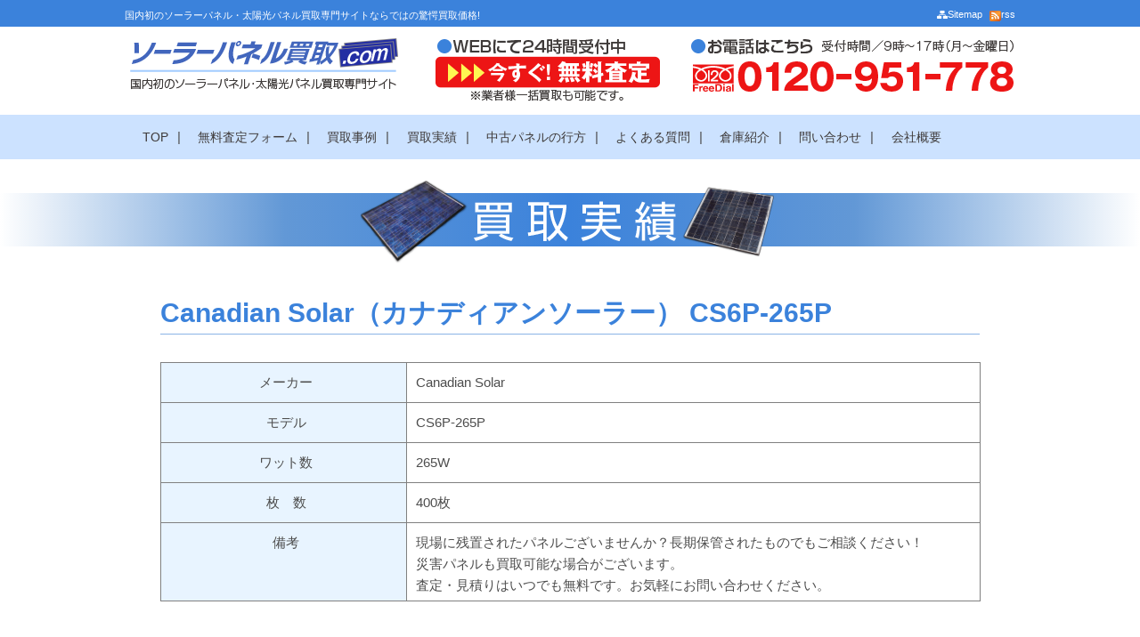

--- FILE ---
content_type: text/html
request_url: https://www.solarpanel-kaitori.com/kaitori-jisseki/canadian-solar-cs6p-265p.html
body_size: 2782
content:
<!DOCTYPE html>
<html lang="ja">
<head>
<meta charset="utf-8">
<title>Canadian Solar（カナディアンソーラー） CS6P-265P：ソーラーパネル買取専門店：浜名トレード</title>



<meta name="viewport" content="width=device-width">
<meta name="keywords" content="ソーラーパネル,太陽光パネル,中古,買取,価格">
<meta name="description" content="国内初のソーラーパネル・太陽光パネル買取専門サイトならではの驚愕買取価格!">
<link rel="stylesheet" type="text/css" href="/css/style.css">
<link rel="stylesheet" href="/css/slicknav.css" />
<link href="/css/subpage.css" rel="stylesheet" type="text/css">
<link href="/css/form.css" rel="stylesheet" type="text/css">
<link href="/css/sitemap.css" rel="stylesheet" type="text/css">
<link rel="stylesheet" href="/mfp.statics/mailformpro.css" type="text/css" />
<script type="text/javascript" src="/js/jquery.js"></script>
<script type="text/javascript" src="/js/jquery.scrollshow.js"></script>
<script type="text/javascript" src="/js/jquery.smoothscroll.js"></script>
<script src="/js/jquery.slicknav.js"></script>
<script type="text/javascript" src="/js/script.js"></script>

<script>
$(function($){
	$('html').smoothscroll({easing : 'swing', speed : 1000, margintop : 30, headerfix : $('nav')});
	$('.totop').scrollshow({position : 500});
});
</script>
<script>
$(function($){
	$('html').smoothscroll({easing : 'swing', speed : 1000, margintop : 30, headerfix : $('nav')});
	$('#footerFloatingMenu').scrollshow({position : 500});
});

</script>
<script>
jQuery(function($){
  $('#menu').slicknav({
    prependTo:'#menu01'
  });
  });
</script>
    <!-- Insert to your webpage before the </head> -->
    <script src="/sliderengine/jquery.js"></script>
    <script src="/sliderengine/amazingslider.js"></script>
    <script src="/sliderengine/initslider-1.js"></script>
    <!-- End of head section HTML codes -->
<!--[if lt IE 9]>
	<script src="/js/html5shiv.js"></script>
	<script src="/js/css3-mediaqueries.js"></script>
<![endif]-->
<script>
  (function(i,s,o,g,r,a,m){i['GoogleAnalyticsObject']=r;i[r]=i[r]||function(){
  (i[r].q=i[r].q||[]).push(arguments)},i[r].l=1*new Date();a=s.createElement(o),
  m=s.getElementsByTagName(o)[0];a.async=1;a.src=g;m.parentNode.insertBefore(a,m)
  })(window,document,'script','https://www.google-analytics.com/analytics.js','ga');

  ga('create', 'UA-8853982-13', 'auto');
  ga('send', 'pageview');
  gtag('config', 'AW-1016541529');

</script>
</head>
<body>
<header>
<div id="head01" class="cf">
<div id="head_inr">
<div id="h1space">
  <h1>国内初のソーラーパネル・太陽光パネル買取専門サイトならではの驚愕買取価格!</h1>
</div>
<div id="head_rgt">
<a href="/sitemap.html"><img src="/img-n/stemap.png" width="12" height="12" alt="サイトマップ">Sitemap</a>&nbsp;
<a href="/rss.xml"><img src="/img-n/rss.png" width="13" height="13" alt="RSS">rss</a>
</div>
<!-- /head_inr --></div>
<!-- /head01 --></div>
<div id="head_cnt_wht">
<div id="head_cnt_whtInr" class="cf">
	<a href="/index.html" id="logo"><img src="/img-n/logo.png" ></a>
	<a href="/info/form.html" class="head-satei" title="ソーラーパネル買取無料査定" onclick="ga('send','event','satei','click','satei-head', 1);"><img src="/img-n/head_websatei.png" ></a>
    <div class="head-tel"><img src="/img-n/head_tel.png" ></div>
    <!-- /head_cnt_wht --></div> 
<!-- /head_cnt_whtInr --></div>
<div id="g-nvi_outer">
    <div id="g-nvi" class="cf">
      <div id="nav"><!-- PC_Menu -->
  <ul>
    <li><a href="/index.html">TOP</a><span class="pddg">|</span></li>
    <li><a href="/info/form.html" onclick="ga('send','event','satei','click','satei-gnvi', 1);">無料査定フォーム</a><span class="pddg">|</span></li>
    <li><a href="/kaitori-jirei/">買取事例</a><span class="pddg">|</span></li>
    <li><a href="/kaitori-jisseki/">買取実績</a><span class="pddg">|</span></li>
    <li><a href="/panel-yukue/">中古パネルの行方</a><span class="pddg">|</span></li>
    <li><a href="/question/">よくある質問</a><span class="pddg">|</span></li>
    <li><a href="/info/souko-syoukai.html">倉庫紹介</a><span class="pddg">|</span></li>
    <li><a href="/info/inquiry.html" onclick="ga('send','event','toiawase','click','toiawase-gnvi', 1);">問い合わせ</a><span class="pddg">|</span></li>
    <li><a href="/info/company.html">会社概要</a></li>
  </ul>
<!-- /nav --><!-- PC_Menu --></div>
<div id="menu01"></div>
  <ul id="menu" class="clearfix">
    <li><a href="/index.html">TOP</a></li>
    <li><a href="/info/form.html" onclick="ga('send','event','satei','click','satei-gnviSMP', 1);">無料査定フォーム</a></li>
    <li><a href="/kaitori-jirei/">買取事例</a></li>
    <li><a href="/kaitori-jisseki/">買取実績</a></li>
    <li><a href="/panel-yukue/">中古パネルの行方</a></li>
    <li><a href="/question/">よくある質問</a></li>
    <li><a href="/info/souko-syoukai.html">倉庫紹介</a></li>
    <li><a href="/info/inquiry.html" onclick="ga('send','event','toiawase','click','toiawase-gnviSMP', 1);">問い合わせ</a></li>
    <li><a href="/info/company.html">会社概要</a></li>
  </ul>
<!-- /g-nvi --></div>
<!-- /g-nvi_outer --></div>
</header>









<div id="border_blueGrd">
  <img src="/img-n/top_Tit_jisseki.png" class="tit-jisseki" alt="買取実績">

<!-- /#border_blue --></div>
<div id="cont_whte">
  <div id="cont_whteInr" class="w920">
  <div class="tit_blue31">Canadian Solar（カナディアンソーラー） CS6P-265P</div>
    <table width="100%" id="bluetbl" border="0" cellspacing="0" cellpadding="0">
 <tbody><tr>
<th id="form_tyui" colspan="2"></th>
  </tr>
  <tr>
<th class="green_th" scope="row">メーカー</th>
    <td>Canadian Solar</td>
  </tr>
  <tr>
    <th class="green_th" scope="row">モデル</th>
    <td>CS6P-265P</td>
  </tr>
  <tr>
<th class="green_th" scope="row">ワット数</th>
    <td>265W</td>
  </tr>
  <tr>
    <th class="green_th" scope="row">枚　数</th>
    <td>400枚</td>
  </tr>
  <tr>
      <th class="green_th" scope="row">備考</th>
    <td>現場に残置されたパネルございませんか？長期保管されたものでもご相談ください！<br>
災害パネルも買取可能な場合がございます。<br>
査定・見積りはいつでも無料です。お気軽にお問い合わせください。</tr> 
</tbody></table>
  <!-- /#cont_whteInr --></div>
<!-- /#cont_whte --></div>

</MTElse>

</MTElse>

</MTElse>

</MTElse>

</MTElse>
<div id="cont_whte">
  <div id="cont_whteInr" class="w920">
<a href="/info/form.html" class="foot-cntct" onclick="ga('send','event','toiawase','click','toiawase-subpagesfoot', 1);"><img src="/img-n/subs/foot_cntct.gif"></a>
  <!-- /head_cnt_wht --></div>
<!-- /head_cnt_whtInr --></div>
<div id="cont_foot">
<div id="cont_footInr">
<div align="center"><img src="/img-n/logofoot.gif" class="footLogo"></div>
<div id="foot_nvi">
  <ul>
    <li><a href="/index.html">TOP</a><span class="pddg02">|</span></li>
    <li><a href="/info/form.html" onclick="ga('send','event','satei','click','satei-foot', 1);">無料査定フォーム</a><span class="pddg02">|</span></li>
    <li><a href="/kaitori-jirei/">買取事例</a><span class="pddg02">|</span></li>
    <li><a href="/kaitori-jisseki/">買取実績</a><span class="pddg02">|</span></li>
    <li><a href="/panel-yukue/">中古パネルの行方</a><span class="pddg02">|</span></li>
    <li><a href="/question/">よくある質問</a><span class="pddg02">|</span></li>
    <li><a href="/info/souko-syoukai.html">倉庫紹介</a><span class="pddg02">|</span></li>
    <li><a href="/info/inquiry.html" onclick="ga('send','event','toiawase','click','toiawase-foot', 1);">問い合わせ</a><span class="pddg02">|</span></li>
    <li><a href="/info/company.html">会社概要・プライバシーポリシー</a><span class="pddg02">|</span></li>
	<li><a href="/sitemap.html">サイトマップ</a><span class="pddg02">|</span></li>
	<li><a href="/rss.xml">RSS</a></li>
 </ul>
 <!-- /#foot_nvi --></div>
  <!-- /#cont_foot --></div>
<!-- /foot_nvi #cont_footInr --></div>  
<footer>
	<div id="copyright">Copyright &#169; 2017　ソーラーパネル買取.com<!-- /.copyright --></div>
</footer>


<div id="footerFloatingMenu">
<a href="/info/form.html" onclick="ga('send','event','satei','click','satei-smpFloat', 1);"><img src="/img-n/ft_websatei.png"></a>
<a href="tel:0120951778" onclick="ga('send','event','toiawase','click','tel-smpFloat', 1);"><img src="/img-n/ft_tel.png"></a>
<!-- /footerFloatingMenu --></div>



<div class="totop"><a href="#"><img src="/img-n/totop.png" alt="ページのトップへ戻る"></a><!-- /.totop --></div>

</body>
</html>

--- FILE ---
content_type: text/css
request_url: https://www.solarpanel-kaitori.com/css/style.css
body_size: 5373
content:
@charset "UTF-8";

/*================================================
 *  CSSリセット
 ================================================*/
html,body,div,span,object,iframe,h1,h2,h3,h4,h5,h6,p,blockquote,pre,abbr,address,cite,code,del,dfn,em,img,ins,kbd,q,samp,small,strong,sub,sup,var,b,i,dl,dt,dd,ol,ul,li,fieldset,form,label,legend,table,caption,tbody,tfoot,thead,tr,th,td,article,aside,canvas,details,figcaption,figure,footer,header,hgroup,main,menu,nav,section,summary,time,mark,audio,video{margin:0;padding:0;border:0;outline:0;font-size:100%;vertical-align:baseline;background:transparent;font-weight:normal;}body{line-height:1}article,aside,details,figcaption,figure,footer,header,hgroup,menu,nav,section{display:block}ul{list-style:none}blockquote,q{quotes:none}blockquote:before,blockquote:after,q:before,q:after{content:none}a{margin:0;padding:0;font-size:100%;vertical-align:baseline;background:transparent}del{text-decoration:line-through}abbr[title],dfn[title]{border-bottom:1px dotted;cursor:help}table{border-collapse:collapse;border-spacing:0}hr{display:block;height:1px;border:0;border-top:1px solid #ccc;margin:1em 0;padding:0}input,select{vertical-align:middle}

.cf:before,
.cf:after {
    content: " ";
    display: table;
}

.cf:after {
    clear: both;
}

.cf {
    *zoom: 1;
}


/*================================================
 *  一般・共通設定
 ================================================*/
body {
	margin: 0; 
	font-family:"メイリオ",Meiryo,"ヒラギノ角ゴ Pro W3","Hiragino Kaku Gothic Pro",Osaka,"ＭＳ Ｐゴシック","MS PGothic",sans-serif;
	line-height:1.6;
	font-size: 0.942em;/* 14px */
	color: #4D4D4D;
}
header {
	width:100%;
	height:auto;
}
img {
	}
#contents {
	width: 1000px;
	margin-top: 0;
	margin-right: auto;
	margin-bottom: 0;
	margin-left: auto;
}
#head_cnt_wht {
	width: 100%;
}

#head_cnt_whtInr {
	max-width: 1000px;
	margin-top: 0;
	margin-right: auto;
	margin-bottom: 0;
	margin-left: auto;
	padding-top: 1%;
	padding-bottom: 1%;
}

#cont_whte, #cont_blue, #cont_foot {
	width: 100%;
}
#cont_blue{
	background-color: #DEECFF;
	margin-bottom: 5%;
}

#cont_whteInr,#cont_blueInr {
	width: 1000px;
	margin-top: 0;
	margin-right: auto;
	margin-bottom: 0;
	margin-left: auto;
	padding-top: 1%;
	padding-bottom: 3%;
}
#cont_whteInr a:hover, #cont_blueInr a:hover {
	opacity: 0.5;
}

#cont_footInr {
	width: 1000px;
	margin-top: 0;
	margin-right: auto;
	margin-bottom: 0;
	margin-left: auto;
	padding-top: 1%;
}

#cont_blueInr02 {
	width: 100%;
	margin-top: 0;
	margin-right: auto;
	margin-bottom: 0;
	margin-left: auto;
	padding-top: 3%;
	padding-bottom: 3%;
	}
#cont_blueInr02 a:hover {
	opacity: 0.5;
	}
#cont_blueInr {
	background-color: #DEECFF;
}

a {
	color:#043771;
	text-decoration: none;
}
a:hover {
	color:#144d8d;
}


h2 {
	background-color:#00AD7F;
	border-bottom: #00705D 2px solid;
	padding-top: 0.3%;
	padding-bottom: 0.1%;
	padding-left: 1%;
	color: #FFF;
	font-size: 1.3em;
	margin-bottom: 3%;
}

h3 {
	background-color: #DEECFF;
	width: 100%;
padding: 1% 1.5%;
text-align: left;
color: #154029;
margin-bottom: 4%;
}

h4 {
	margin-bottom:0.25em;
	font-size: 0.875em;/* 14px */
	text-align: center;
		color: #3E3A39;
}

h5 {
	margin-bottom:0.25em;
	padding-left:25px;
	font-size:16px;
	background:url('../images/bg_arrow_black.png') 0 50% no-repeat;
}

h6 {
	margin-bottom:0.25em;
	padding-left:5px;
	font-size:16px;
	font-weight:bold;
}

p {
	margin:0 0 1em 0;
}

img {
	vertical-align:bottom;
}

em {
	font-weight:bold;
}

strong {
	
}

pre {
	margin:1em 0;
	padding:1em;
}

blockquote {
	margin-bottom:1em;
	padding:1em;
	border:1px dotted #ddd;
	border-left:5px solid #ddd;
}

ul,ol,dl {
	margin:0 0 0 0;
}
ul li {
	list-style:none;
}
ol li {
	list-style:none;
}
dt {
	margin-bottom:0.5em;
	border-bottom:1px dotted #ddd;
}
dd {
	margin-bottom:1em;
}

/*================================================
 *  汎用クラス
 ================================================*/
.f-size24b {
	font-size: 1.593em;
	font-weight: bold;
	}
.red {
	color: #FF0000;
	} 
.txt_grn {
	color: #00A179;
	}
.f-size18 {
	font-size: 1.2em;
}
.clrbth {
	 clear: both;
	 }
.f_b {
	 font-weight: bold;
	 }
.f-size15 {
	 font-size: 0.937em;
	 color: #3E3A39;
	 }
.f-size10 {
	 font-size: 0.85em;
	 }
.m_btm20 {
	margin-bottom: 2%;
	}	
/* 写真中央寄せ */
.imgC {
	clear:both;
	overflow:hidden;
	margin-bottom:50px;
	text-align:center;
}
.imgC img {
	border-radius:5px;
	margin-bottom:0.5em;
}

/* 写真左寄せ */
.imgL {
	clear:both;
	overflow:hidden;
	margin-bottom:50px;
}
.imgL img {
	float:left;
	margin:0 1em 0.5em 0;
	border-radius:5px;
}

/* 写真右寄せ */
.imgR {
	clear:both;
	overflow:hidden;
	margin-bottom:50px;
}
.imgR img {
	float:right;
	margin:0 0 1em 0.5em;
	border-radius:5px;
}


/* 2カラム（スマートフォンでは1カラム) */
.twoCol {
	overflow:hidden;
}
.twoColInner {
	overflow:hidden;
}
.twoColInner ul li {
	width:47.1%;
	float:left;
	margin-right: 5%;
	margin-bottom: 3%;
}
.twoColInner ul li:nth-child(2n) {
	margin-right: 0;
}
.twoColInner img {
	width:100%;
	margin-bottom:0.5em;
}

/* 2カラム()（スマートフォンでは1カラム) */
.twoColblg {
	overflow:hidden;
}
.twoColInnerblg {
	overflow:hidden;
}
.twoColInnerblg ul li {
	width:47.1%;
	float:left;
	margin-right: 5%;
	margin-bottom: 3%;
}
.twoColInnerblg ul li:nth-child(2n) {
	margin-right: 0;
}
.twoColInnerblg .tpblgImg {
	max-width: 165px;
	float: left;
	padding-right: 2%;
	padding-bottom: 2%;
	}
.twoColInnerblg .tpblgtxt {
	/*max-width: 294px;
	float: right;*/
	}
.twoColInnerblg div:nth-child(2n+1) {
	clear:both;
}

/* トップQA */
.top-qaWrap {
	overflow:hidden;
}
.top-qaWrapInner {
	overflow:hidden;
	max-width: 920px;
	width: 100%;
	margin-left: auto;
	margin-right: auto;
}

.top-qaWrapInner ul li {
	width:47.1%;
	float:left;
	margin-right: 5%;
	margin-bottom: 3%;
}
.top-qaWrapInner ul li a {
	color: #3B82DB;
}
.top-qaWrapInner ul li a:hover {
	text-decoration: underline;
}
.top-qaWrapInner ul li:nth-child(2n) {
	margin-right: 0;
}
.top-qaWrapInner img {
	margin-right: 0.5em;
}
/* 3カラム（スマートフォンでは1カラム) */
.threeCol {
	overflow:hidden;
	margin-bottom:50px;
}
.threeColInner {
	overflow:hidden;
	margin-right:-3%;
}
.threeColInner div {
	width:27.863%;
	float:left;
	margin-right:7.4%;
}
.threeColInner div:nth-child(3) {
	margin-right: 0;
	}
.threeColInner div:nth-child(3n+1) {
	clear:both;
}
.threeColInner img {
	width:100%;
	margin-bottom:0.5em;
}

.threeCol2 {
	overflow:hidden;
	margin-bottom:50px;
}
.threeColInnerout2 {
		max-width:640px;
		width: 100%;
		position: relative;
		margin-left: auto;
		margin-right: auto;
	}
.threeColInner2 {
	overflow:hidden;
	margin-right:-3%;
}
.threeColInner2 div {
	width:42.47%;
	float:left;
	margin-right:12.4%;
}
.threeColInner2 div:nth-child(2) {
	margin-right: 0;
	}
.threeColInner2 div:nth-child(2n+1) {
	clear:both;
}
.threeColInner2 img {
	width:100%;
	margin-bottom:0.5em;
}

.photoText p {
	font-size: 0.875em;
	color: #3E3A39;
	}


/*================================================
 *  ヘッダー
 ================================================*/

header {
	position:relative;
}
#head_inr {
	width: 100%;
	max-width: 1000px;
	position: relative;
	margin: 0 auto;
	height: auto;
	}
#h1space {
	float: left;
	width: auto;
	}
h1 {
	font-size: 0.75em;/* 12px */
	color: #fff;
	padding-top: 2%;
	padding-right: 0%;
	/*padding-bottom: 3%;*/
	padding-left: 0%;
	text-align: left;
}
#g-nvi_outer {
	background-color: #CCE2FF;
	padding: 0.4% 0;
	min-height:30px;
	width: 100%;
}
#g-nvi {
	max-width: 1000px;
	margin-top: 0;
	margin-right: auto;
	margin-bottom: 0;
	margin-left: auto;
	}
#cont_whte, #cont_blue {
	width: 100%;
}
#head01 {
	background-color: #3B82DB;
	min-height:30px;
	}
#head01 img {
	vertical-align: middle;
		}
#head01 a {
	color: #fff;
	font-size:0.75em;/* 12px */
	vertical-align: middle;
	}
#head01 a:hover {
	text-decoration: underline;
	}
#logo img{
	float: left;
	max-width: 309px;
	margin-right: 4%;
	}
#head_rgt {
	float: right;
	display: block;
	padding-top: 0.3%;
	}
#head_rgt::after {
	clear: both;
	} 
#toiawase {
	display:block;
	float: right;
	top:20;
	}
#entryBody {
	}

/*================================================
 *  グローバルナビゲーション
 ================================================*/

#nav {
	width:100%;
	display: block;
}
#nav ul {
	position:relative;
	margin:0;
	max-width: 960px;
	width: 100%;
	margin-left: auto;
	margin-right: auto;
}
#nav li {
	position:relative;
	float:left;
	list-style:none;
	margin-right: 2%;
	line-height: 40px;
}
#nav li .pddg {
padding-left: 10px;
}
#nav li a {
	color:#3E3A39;
	font-size: 0.929em;
}
#nav li a:hover {
	color:#fff;
	text-decoration:underline;
	}
#headImgtop {
	margin-bottom: 4%;
	background-color: #89BEFD;
	}
#headImgtop img{
	position: relative;
	max-width: 1500px;
	width: 100%;
	margin-left: auto;
	margin-right: auto;
	display: block;
}
#headImg {
	display: block;
	}
#headImg img{
	position: relative;
	max-width: 1500px;
	width: 100%;
	margin-left: auto;
	margin-right: auto;
	display: block;
}
#headImg_S img {
	display: none;
}
#menu {
  display: none;
}
   .slicknav_menu {
    display: none;
  }

/*================================================
 *  メイン
 ================================================*/
 
main {
	width:100%;
}

section {
	margin-bottom:10%;
}

.top_tit {
	display: block;
	width: 100%;
	max-width: 1000px;
	margin-left: auto;
	margin-right: auto;
	margin-bottom: 4%;
	}
.top_tit img {
	width: 100%;
}
.top_tit_S {
	display: none;
	}
.f_left {
	float: left;
	}
.f_right {
	float: right;
	}

a .imglink:hover {
	opacity: 0.6;
	}
.tit_blue {
	font-size: 1.0em;
	color: #3B82DB;
	}
.tit_f {
	font-size: 1.0567em;
	color: #717071;
	}
.date-body {
	font-size: 0.82em;
	color: #717071;
	}
.past {
    text-align: center;
    width: auto;
    position: relative;
    margin-left: auto;
    margin-right: auto;
    display: block;
	}
a.past:hover {
	text-decoration: underline;
	}
.br-pc {
	display: none;
	}
.head-tel {
	display: block;
	float: right;
	}
.head-satei {
	float: left;
	display: block;
	}
.w920 {
	max-width:920px !important;
	width: 100%;
	margin-left: auto;
	margin-right: auto;
	position: relative;
	}
.w920 img {
width: 100%;
height:auto;
}

.w920 a:hover {
	opacity: 0.5;
	}
.w797 {
	max-width: 797px;
	width: 100%;
	margin-left: auto;
	margin-right: auto;
	position: relative;
	} 
#websatei img{
	float: left;
	max-width: 394px;
	margin-right: 4%;
	width: 100%;
	}
.youtube2 {
  position: relative;
  width: 100%;
  padding-top: 56.25%;
}
.youtube2 iframe {
  position: absolute;
  top: 0;
  right: 0;
  width: 100% !important;
  height: 100% !important;
}
.or {
	float: left;
	display: block;
	margin-top: 4%;
	width: 43px !important;
	height: 43px !important;
		}
.telsatei {
	display: block;
	float: right;
	max-width: 415px;
	width: 100%;
	}
#border_blueGrd {
	/* Permalink - use to edit and share this gradient: http://colorzilla.com/gradient-editor/#ffffff+0,6298d6+25,3b82db+50,6298d6+75,ffffff+100 */
background: #ffffff; /* Old browsers */
background: -moz-linear-gradient(left, #ffffff 0%, #6298d6 25%, #3b82db 50%, #6298d6 75%, #ffffff 100%); /* FF3.6-15 */
background: -webkit-linear-gradient(left, #ffffff 0%,#6298d6 25%,#3b82db 50%,#6298d6 75%,#ffffff 100%); /* Chrome10-25,Safari5.1-6 */
background: linear-gradient(to right, #ffffff 0%,#6298d6 25%,#3b82db 50%,#6298d6 75%,#ffffff 100%); /* W3C, IE10+, FF16+, Chrome26+, Opera12+, Safari7+ */
filter: progid:DXImageTransform.Microsoft.gradient( startColorstr='#ffffff', endColorstr='#ffffff',GradientType=1 ); /* IE6-9 */
	margin-top: 3%;
	margin-bottom: 3%;
	width: 100%;
	height: 60px;
}

#border_blue {
	background-color: #3B82DB;
	margin-bottom: 3%;
	width: 100%;
	height: 60px;
}
/* タイトル */
.tit_top_kaitori, .tit-jisseki, .tit-yukue, .tit-qa, .tit_top_yougo, .tit_top_souko, /* サブページ→ */.tit-muryousatei, .tit-kaisha, .tit-otoiawase  {
	width: 100%;
	position: relative;
	margin-left: auto;
	margin-right: auto;
	display: block;
	top: -25%;
	}
 .tit_top_kaitori {
	max-width: 488px;
	}
.tit-jisseki {
	max-width: 474px;
	}
.tit-yukue {
	max-width: 619px;
	}
.tit-qa {
	max-width: 668px;
	}
.tit_top_yougo {
	max-width: 628px;
	}
.tit_top_souko {
	max-width: 756px;
	}
/* サブページタイトル↓ */	
.tit-muryousatei {
	max-width: 500px;
	}	
.tit-kaisha {
	max-width: 496px;
	}
.tit-otoiawase {
	max-width: 707px;
	}
/* ここまでタイトル　*/
	
.top-step {
	width: 100%;
	max-width: 958px;
	margin-bottom: 2%;
	}
.kougaku-copy {
	width: 100%;
	max-width: 619px;
	margin-bottom: 2%;
	}
.yukue-copy {
	width: 100%;
	max-width: 654px;
	margin-bottom: 2%;
	}
.top-titLink {
	border-bottom: #3B82DB 1px solid;
	}
.top-titLink a {
	font-size: 1.526em;
	color: #3B82DB;
	}
.toplink_nagare {
	width: 100%;
	max-width: 317px;
	}
a.toplink_nagare:hover {
	opacity: 0.5;
}
.toplink_jisseki {
	width: 100%;
	max-width: 328px;
	}
.toplink_qa {
	width: 100%;
	max-width: 400px;
	}
.toplink_yougo {
	width: 100%;
	max-width: 380px;
	}
.toplink_souko {
	width: 100%;
	max-width: 385px;
	}
.qa-kwsk {
	float: right;
	display:block;
	}
.topSouko_L {
	float: left;
	max-width: 500px;
	width: 100%;
	}
.topSouko_R {
	float: right;
	max-width: 272px;
	width: 100%;
	}
/* amazingslider-1 */
#amazingslider-1 {
	margin-left: auto;
	margin-right: auto;
	}
.amazingslider-arrow-left-0 {
	margin-left: 20%;
	}
.amazingslider-arrow-right-0 {
	margin-right: 20%;
	}
.foot-cntct {
	display: block;
	}	
/*================================================
 *  フッター
 ================================================*/

footer {
	clear:both;
	padding:0 0;
	text-align:center;
}
#foot_address {
	background-color: #DCF2E7;
	width: 100%;
	padding-top: 1.6%;
	padding-bottom: 1.6%;
	font-size: 0.85em;
	color: #666;
	}
.footLogo {
	max-width:352px;
	width: 100%;
	}
.cmpnyname {
	font-size: 1em;
	font-weight: bold;
	color: #00705D;
	}
#foot_nvi {
	width: 100%;
	}
#foot_nvi ul {
	text-align: center;
	padding-top: 1.5%;
	margin-left: auto;
	margin-right: auto;
	position:relative;
	width: 80%;
	line-height: none;
	margin-bottom: 2%;
	}
#foot_nvi ul li {
	display: inline-block;
	position:relative;
	font-size: 0.85em;
	margin-right: 2.6%;
	}
#foot_nvi li:nth-child {
	margin-right: 0%;
	}
#foot_nvi a {
		color: #3E3A39;
		text-decoration: none;
	}
#foot_nvi li .pddg02 {
	padding-left: 20px ;
	color: #3E3A39;
	}
#foot_nvi a:hover {
	text-decoration: underline;
}
#copyright {
	font-size: 0.65em;
	padding: 1%;
	background-color: #3B82DB;
	color: #FFF;
	text-align: center;
}
/*================================================
 *  ページトップへの戻り
 ================================================*/
.totop {
	position:fixed;
	bottom:0;
	right:15px;
}
.totop a {
	display:block;
	text-decoration:none;
}
.totop img:hover {
	background:;
}
@media screen and (max-width:480px) {
.totop {
	right: -15%;
}
.totop img {
	max-width: 65%;
}
	}


/*スマホフッター問い合わせバナー*/
#footerFloatingMenu {
    display: none !important;
}

@media screen and (max-width:680px) {

#footerFloatingMenu {
    display: block !important ;
    width: 100%;
    position: fixed;
    left: 0px;
    bottom: 8%;
    z-index: 9999;
    text-align: center;
    padding: 0 auto;
}
#footerFloatingMenu img {
    max-width: 99%;
}
}

/*================================================
 *  タブレット向けデザイン
 ================================================*/
/* スクロールバーを考慮して20px大きいサイズで切り替え */
@media screen and (max-width:979px) {
#contents {
	box-sizing:border-box;
	width:100%;
	padding:0 10px;
	}
#cont_whteInr,#cont_blueInr {
	width: 96%;
	margin-left: 2%;
	margin-right: 2%;
}
.threeColInnerout2 {
	width: 100%;
	max-width: none;
	}

}

/*================================================
 *  スマートフォン向けデザイン
 ================================================*/
@media screen and (max-width:767px) {
#menu {
    display: none;
  }
.slicknav_menu {
    display: block;
  }
#nav {
	 display: none;
	 }
/* トップ新着 */
.twoColInner ul li {
	width:100%;
	float:none;
	margin-right:1%;
	margin-left: 1%;
	margin-bottom: 3%;
}
.twoColInner ul li {
	border-bottom: #3B82DB solid 1px;
}

/* ブログ新着 */
.twoColInnerblg ul li {
	width:100%;
	float:none;
	margin-right:1%;
	margin-left: 1%;
	margin-bottom: 3%;
}
.twoColInnerblg .tpblgImg img {
	width: 100%;
	max-width: none;
	float: none;
}
.twoColInnerblg .tpblgtxt {
	width: 100%;
	max-width: none;
	float: none;
}
.twoColInnerblg ul li {
	border-bottom: #fff dotted 3px;
}

/* トップQA */
.top-qaWrapInner ul li {
	width:100%;
	float:none;
	margin-right:1%;
	margin-left: 1%;
	margin-bottom: 3%;
}
.top-qaWrapInner ul li {
	border-bottom: #3B82DB solid 1px;
}
.qa-kwsk {
	display:none;
	}

.topSouko_L {
	float: none;
	max-width: 500px;
	width: 100%;
	margin-right: auto;
	margin-left: auto;
	}
.topSouko_R {
	float: none;
	max-width: 272px;
	width: 100%;
	margin-right: auto;
	margin-left: auto;
	}
#headImg {
	display: none;
	}
#headImg_S img {
	display: block;
	margin-bottom: 5%;
	display: block;
	width: 100%;
	margin-left: auto;
	margin-right: auto;
}

#headImg_S a img:hover {
	opacity: 0.6;
	}
.head-tel,.head-satei {
	display: none;
	float: none;
	}
#logo img{
	float: none;
	position: relative;
	margin-right: auto;
	margin-left: auto;
	display: block;
	padding-top: 1%;
	}
.w920 {
	max-width: none;
	}
#websatei img, .or, .telsatei {
	float: none;
	position: relative;
	margin-right: auto;
	margin-left: auto;
	display: block;
	padding-top: 1%;
	}
#foot_nvi ul li {
	display: block;
	}
.amazingslider-arrow-left-0 {
	margin-left: 2%;
	}
.amazingslider-arrow-right-0 {
	margin-right: 2%;
	}
#cont_footInr {
	width: 100%;
	margin-top: 0;
	margin-right: auto;
	margin-bottom: 0;
	margin-left: auto;
	padding-top: 1%;
}	
#foot_nvi li .pddg02 {
	display: none;
	}
}

/*@media screen and (max-width:767px) {*/
@media screen and (max-width:480px) {
#h1space {
	float: none;
	text-align:center;
	width: 96%;
	margin-left: auto;
	margin-right: auto;
	}
h2 {
		margin-top:30px;
	}

.imgC {
		margin-bottom:30px;
	}
.imgC img {
		max-width:100%;
	}
.imgL {
		margin-bottom:30px;
	}
.imgL img {
		float:none;
		max-width:100%;
		margin-right:0;
	}
.imgR {
		margin-bottom:30px;
	}
.imgR img {
		float:none;
		max-width:100%;
		margin-left:0;
	}
.twoCol {
		margin-right:0;
	}
.twoColInner {
		margin-right:0;
	}
.twoColInner div {
	float:none;
	width:100%;
	}
.threeCol2 {
}
.threeColInner {
	margin-right:0;
	}
.threeColInner div, .threeColInner2 div {
	float:none;
	width:100%;
	margin-bottom: 10%;
	}
#head_rgt {
	display: none;
	}
#toiawase img {
	float: none;
	position: relative;
	margin-left: auto;
	margin-right: auto;
	display: block;
	}
#toiawase {
	display: none;
	}
.top_tit img, .top_tit_S img {
	width: 100%;
	max-width: none ;
	}
#message {
	float: none;
	}	
#message_left {
	float: none;
	width: 100%;
	max-width: none;
	}
#message_left img {
	width: 100%;
	max-width: 366px;
	} 	
#message_right {
	display: block;
	margin-left: auto;
	margin-right: auto;
	float: none;
	}
.top_tit {
	display: none;
}
.top_tit_S {
	display: block;
	margin-bottom: 5%;
	display: block;
	width: 100%;
	margin-left: auto;
	margin-right: auto;
	}
.jigyo_tit {
	max-width:213px;
	}
.blg_tit {
	max-width:422px;
	}
.toiawase_tit {
	max-width:297px;
	}
#headImg img{
	display: none;
}
/* フッタースマートフォン*/
.br-pc {
	display: block;
}

footer {
	clear:both;
	text-align:center;
}
#foot_nvi ul {
	margin-bottom: 200px;
	padding-top: 2%;
	width: 100%;
	max-width: none;
	}
#foot_nvi li {
	position:relative;
	float: none;
	text-align: center;
	font-size: 1em;
	left: auto;
	}
 .tit_top_kaitori,  .tit-jisseki,  .tit-yukue  {
	top: 0%;
	}
.tit-qa {
	top: 14%;
}
.tit_top_yougo {
	top: 12%;
	}
 .tit_top_souko {
	top: 5%;
	}
#foot_nvi {
	margin-bottom: 10%;
	}
.foot-cntct {
	display: none;
	}
}


--- FILE ---
content_type: text/css
request_url: https://www.solarpanel-kaitori.com/css/subpage.css
body_size: 2369
content:
/* 買取の流れ */
#steplink {
	width: 100%;
	max-width: 958px;
	margin-left: auto;
	margin-right: auto;
	position: relative;
	}
#steplink ul {
	width: 100%;
	}
#steplink li {
	float: left;
	display: block;
	}
#steplink li img {
	width: 100%;
	}
.step-Img01  {
	width: 22.33820%;
	}

.step-Img02  {
	width: 24.94780%;
	}
.step-Img03  {
	width: 24.53027%;
	}
.step-Img04  {
	width: 28.18371%;
	}
.stepNo {
	border-bottom: 1px solid #8AB3E6;
	margin-bottom:1%;
	}
.stepNo img {
	max-width: 166px;
	width: 100%;
	padding-bottom: 1%;
	}
.f_red_bdr {
	font-size: 1.25em;
	color: #ED1515;
	font-weight: bold;
	border-bottom: #ED1515 1px solid;
	margin-bottom: 1%;
	}
.f_blue {
	color: #3B82DB;
	}
.step-00Img {
	width: 100%;
	max-width: 583px;
	}
.step-01Img {
	width: 100%;
	max-width: 482px;
	margin-bottom: 3%;
	}
.step-02Img	{
	width: 100%;
	max-width: 455px;
	margin-bottom: 3%;
	}
.step-03Img {
	width: 100%;
	max-width: 305px;
	margin-bottom: 3%;
	}
.step-04Img {
	width: 100%;
	max-width: 415px;
	margin-bottom: 3%;
	}
/* よくある質問 */
.qaWrap {
	}
.q_bar {
	background-color: #DEECFF;
	padding: 1% 1.5%;
	}
.q_bar p {
	color: #3B82DB;
	font-size: 1.128em;
	font-weight: bold;
	margin-bottom: 0;
	vertical-align: middle;
	padding-top: 0.8%;
	}

.date-body {
	font-size: 0.82em;
	color: #717071;
	padding: 1% 1.5% 1% 0;
	vertical-align: middle;
	}	
.q_icn {
	float: left;
	width: 41px !important;
	height: 41px;
	padding-right: 1%;
	}
.a_icn {
	float: left;
	width: 54px !important;
	height: 43px;
		padding-right: 1%;
	}

/* 用語集 */
#wordWrap h3 {
	background-color: #DEECFF;
	width: 100%;
		max-width: 450px;
padding: 1.8% 0% 1.8% 0%;
text-indent: 12px;
text-align: left;
color: #154029;
margin-bottom: 2%;
color: #3B82DB;
font-size: 1.128em;
font-weight:bold;
	}
#wordLeft {
	float: left;
	width: 48.2%;
	
	}
#wordLeft a:hover {
	text-decoration: underline;
	}
#wordRight {
	float: right;
	width: 48.2%;
	}
#wordLeft li, #wordRight li {
	margin-bottom: 1%;
	padding-left: 2%;
	}
#wordLeft ul, #wordRight ul {
	margin-bottom: 3%;
	}	
	
.oth-pkup {
    border-bottom-width: thin;
    border-bottom-style: solid;
    border-bottom-color: #009933;
    font-size: 0.85em;
    text-indent: ;
    padding-bottom: 3px;	
}

.oth-pkupbody {
	    font-size: 0.85em;
    line-height: 18px;
    color: #666666;
    margin-top: 3px;
    margin-bottom: 5px;
	}
.pickup-tit {
	    background-color: #DEECFF;
    width: 100%;
	text-indent: 2%;
	padding-top: 1%;
	padding-bottom: 1%;
    text-align: left;
    color: #154029;
    margin-bottom: 4%;
}
	}	
	
/* 無料査定フォーム */
#stichoice {
	margin-left: auto;
	margin-right: auto;
	width: 96%;
	margin-bottom: 2%;
	}
#stichoice_Left  {
	float: left;
	width: 47.255%;
	}
#stichoice_Right  {
	float: right;
	width: 47.255%;
	}
.tit_blue31 {
	font-size: 1.98em;
	color: #3B82DB;
	font-weight: bold;
	border-bottom: solid 1px #8AB3E6;
	margin-bottom: 2%;
	}
	
@media only screen and (max-width:768px){
.stepNo img {
		width: 85px;
	}
}
#blgcnt_left {
	float: left;
	width: 75%;
	}
#blgcnt_left img {
	width:100% !important;
max-width: 100% !important;
height: auto;
	}
#blgcnt_right {
	float: right;
	width: 20%;
	}
.contImg img{
   max-width: 100%;  /* 横幅に合わせて自動縮小するが、拡大はしない */
	}
	
.dotline {
/*    display: -webkit-box;
    display: -webkit-flex;
    display: -ms-flexbox;
    display: flex;
    -webkit-box-align: center;
    -webkit-align-items: center;
    -ms-flex-align: center;
    align-items: center;
    text-align: center; /* for no-flexbox browsers */
}
/*.dotline:before,*/
.dotline:after {
    border-top: 5px dotted #A8E6CD;
    content: "";
    display: inline; /* for IE */
    -webkit-box-flex: 1;
    -webkit-flex-grow: 1;
    -ms-flex: 1;
    flex-grow: 1;
}
.dotline:before {
    margin-right: 0.5em;
}
.dotline:after {
    margin-left: 0.5em;
}


/* 会社概要 table */
#bluetbl {
	max-width: 100%;
	margin-bottom: 8px;
	border-collapse: collapse;
	}
#bluetbl th, #bluetbl td {
	color: #4D4D4D;
	border: solid 1px #808080;
	}
#bluetbl th {
	min-width: 12%;
	background-color: #E8F4FF;
	padding-top: 10px;
	padding-right: 0;
	padding-bottom: 10px;
	padding-left: 5px;
	}
#bluetbl td {
	padding-left: 10px;
	width: 80%;
	padding: 10px 0 10px 5px;
	}
#bluetbl td ol {
	padding-left: 0;
	}

.f-dial {
	max-width: 25px;
	height: 25px;
	}
/* ソーラーパネル倉庫紹介 */
.zaiko2000 {
	max-width: 619px;
	width: 100%;
	}
.syoukaiImg img {
	float: left;
	width: 30%;
	}
.syoukaiDsc {
	float: right;
	width: 68%;
	}
/* ブログ月移動カレンダー*/
.calender table {
	width: 100%;
	}
.calender table a {
	color: #09F;
	}
.calender table a:link {
	text-decoration: underline;
	}
.calender table a:hover {
	color: #F60;
	}
/* ウイジェット */
.widget {
	margin-bottom: 15%;
	}
h2 a {
	color: #FFF;
	}
h2 a:hover {
	color: #FFF;
	text-decoration:underline;
	}
#headImg_info img {
	display: block;
}
#headImg_info img {
	display: block;
	margin-top: 5%;
	margin-bottom: 5%;
	display: block;
	width: 100%;
	margin-left: auto;
	margin-right: auto;
}

#headImg_info a img:hover {
	opacity: 0.6;
}

@media only screen and (max-width:768px){
#bluetbl th {
	max-width: 100%;
	display: block;
	border: none;
	text-align: left;
	text-indent: 10px;
	background-color: #E8F4FF;
	padding: 6px 0;
	}
#bluetbl td {
	display: block;
	border: none;
	width: auto;
	padding: 10px 0 8px 5px;
	}
#bluetbl td img {
	width: 100%;
	}
	
#bluetbl input, textarea{
	font-family: sans-serif;
}
}
/* 2columns table PC first END */

#bluetbl {
	max-width: 100%;
}


#bluetbl td{
	width: 70%;
	color: #4D4D4D;
	border: 1px solid #808080;
	padding-top: 5px;
	padding-bottom: 5px;
	padding-left: 10px;

}

#bluetbl td textarea {
width: 96% !important;
}

.zyusyo {
width: 70%;
}

.formredtext {
	color: #C00;
}

div.form_buttons {
clear: both;
padding: 10px 0px;
text-align: center;
}

div.form_buttons button {
	font-size: 15px;
	font-family: "メイリオ", "ヒラギノ角ゴ Pro W3", "Hiragino Kaku Gothic Pro", Meiryo, Osaka, "ＭＳ Ｐゴシック", "MS PGothic", sans-serif;
	font-weight: bold;
}

th#form_tyui {
	text-align: left;
	text-indent: 5px;
	background-color: #FFF;
	padding-bottom: 2px;
	border: none;
	font-size: 1.2em;
	font-weight: bold;
}

@media only screen and (max-width: 768px){

.contImg img {
	max-width: none;
	width: 100%;
	}

#bluetbl td {
	display: block;
	border: none;
	width: auto;
}

.zyusyo {
	width: 50%;
}

.syoukaiImg img {
	float: none;
	width: 100%;
	}
.syoukaiDsc {
	float: none;
	width: 100%;
	}



}

/* 沿革 table */
#enkakutbl {
	max-width: 100%;
	margin-bottom: 8px;
	border-collapse: collapse;
	border: 1px solid #808080;
	}
#enkakutbl th, #enkakutbl td {
	color: #4D4D4D;
	border: none;
	}
#enkakutbl th {
	min-width: 17%;
	background-color: #E7E9EB;
	padding-top: 10px;
	padding-right: 0;
	padding-bottom: 10px;
	padding-left: 5px;
	}
#enkakutbl td {
	padding-left: 10px;
	width: 80%;
	padding: 10px 0 10px 5px;
	}
#enkakutbl td ol {
	padding-left: 0;
	}

@media only screen and (max-width:768px){
#enkakutbl th {
	max-width: 100%;
	display: block;
	border: none;
	text-align: left;
	text-indent: 10px;
	background-color: #E7E9EB;
	padding: 6px 0;
	}
#enkakutbl td {
	display: block;
	border: none;
	width: auto;
	padding: 10px 0 8px 5px;
	}
#enkakutbl td img {
	width: 100%;
	}
	#enkakutbl input, textarea{
	font-family: sans-serif;
}


}
/* 2columns table PC first END */

#enkakutbl {
	max-width: 100%;
	
}

#enkakutbl td{
	width: 70%;
	color: #4D4D4D;
	border: none;
	padding-top: 5px;
	padding-bottom: 5px;
	padding-left: 10px;

}

#enkakutbl td textarea {
width: 96% !important;
}

@media only screen and (max-width: 768px){
	
#enkakutbl {
	border: none;
	
}
#enkakutbl td {
display: block;
border: none;
width: auto;
}

}
	
.red-box {
	border:#F00 solid 1px;
	padding: 1%;
	}

--- FILE ---
content_type: text/css
request_url: https://www.solarpanel-kaitori.com/css/form.css
body_size: 679
content:
#formtbl {
	max-width: 100%;
	margin-bottom: 8px;
	border-collapse: collapse;
	}
#formtbl th, #formtbl td {
	color: #4D4D4D;
	border: solid 1px #808080;
	}
#formtbl th {
	min-width: 22%;
	background-color: #E8F4FF;
	padding-top: 10px;
	padding-right: 0;
	padding-bottom: 10px;
	padding-left: 5px;
	vertical-align: top;
		vertical-align: middle;

	}
#formtbl td {
	padding-left: 10px;
	width: 78%;
	padding: 10px 0 10px 5px;
		vertical-align: middle;

	}
#formtbl td ol {
	padding-left: 0;
	}

@media only screen and (max-width:768px){
#formtbl th {
	max-width: 100%;
	display: block;
	border: none;
	text-align: left;
	text-indent: 10px;
	background-color: #E8F4FF;
	padding: 6px 0;
	}
#formtbl td {
	display: block;
	border: none;
	width: auto;
	padding: 10px 0 8px 5px;
	}
#formtbl td img {
	width: 100%;
	}
	
#formtbl input, textarea{
	font-family: sans-serif;
}
}
/* 2columns table PC first END */

#formtbl {
	max-width: 100%;
}


#formtbl td{
	width: 70%;
	color: #4D4D4D;
	border: 1px solid #808080;
	padding-top: 5px;
	padding-bottom: 5px;
	padding-left: 10px;

}

#formtbl td textarea {
width: 96% !important;
}

.zyusyo {
width: 70%;
}

.formredtext {
	color: #C00;
}

div.form_buttons {
clear: both;
padding: 10px 0px;
text-align: center;
}

div.form_buttons button {
	font-size: 15px;
	font-family: "メイリオ", "ヒラギノ角ゴ Pro W3", "Hiragino Kaku Gothic Pro", Meiryo, Osaka, "ＭＳ Ｐゴシック", "MS PGothic", sans-serif;
	font-weight: bold;
}

th#form_tyui {
	text-align: left;
	text-indent: 5px;
	background-color: #FFF;
	padding-bottom: 2px;
	border: none;
	font-size: 1.2em;
	font-weight: bold;
}

@media only screen and (max-width: 768px){


#formtbl td {
display: block;
border: none;
width: auto;
}

.zyusyo {
width: 50%;
}
}


--- FILE ---
content_type: text/css
request_url: https://www.solarpanel-kaitori.com/css/sitemap.css
body_size: 227
content:
  .tree ul {
padding:0;
margin:0;
background-position: -9px 15px; 
background-image: url('../img-n/subs/ul.gif');
background-repeat: repeat-y
}
.tree li {
font-size: 1em;
font-weight:bold;
margin: 0px; 
padding: 3px 0 3px 24px; 
list-style-type: none;
}
.tree li a {
text-decoration:none;
color:#000;
}
.tree li a:hover {
text-decoration:underline;
}
.tree ul ul {
background-position: -1px 15px;
background-image: url('../img-n/subs/ul.gif'); 
background-repeat: repeat-y;
}
.tree ul li {
background-position: 0px 7px; 
background-image: url('../img-n/subs/li.gif');
background-repeat: no-repeat;
}
.tree ul li a {
font-weight:bold;
text-decoration:underline;
}
.tree ul li a:hover {
text-decoration:none;
}
.tree ul ul li {
background-position: 8px 7px;
background-image: url('../img-j/li.gif'); 
background-repeat: no-repeat;
}
.tree ul ul li a {
background-position: 0px 7px; 
font-size:1em;
color:#666;
text-decoration:none;
}
.tree ul ul ul li a {
background-position: 0px 7px; 
font-size:0.8em;
color:#999;
text-decoration:none;
}


--- FILE ---
content_type: text/css
request_url: https://www.solarpanel-kaitori.com/mfp.statics/mailformpro.css
body_size: 249
content:
@charset "UTF-8";
@import url("css/base.css");
@import url("css/label.css");
@import url("css/confirm.css");
@import url("css/confirm.flat.css");
@import url("css/confirm.overlay.css");
@import url("css/loading.css");
@import url("css/stripe.css");
@import url("css/error.css");
@import url("css/warning.css");
@import url("css/price.css");
@import url("css/input.css");
@import url("css/phase.css");
@import url("css/cart.css");
@import url("css/button.css");

body {
	overflow-x: hidden;
}
div#mfp_hidden {
	overflow: hidden;
	width: 1px;
	height: 1px;
	padding: 0px;
	margin: 0px;
}
div#mfp_hidden input {
	margin: 10px;
}
div.mfp_thanks {
	padding: 30px;
}
div.mfp_thanks p {
	line-height: 1.7em;
}
div.mfp_thanks ul.mfp_caution {
	margin: 0px;
	padding: 0px;
}
div.mfp_thanks ul.mfp_caution li {
	display: block;
	color: #C00;
	margin: 0px;
	padding: 5px 0px;
}
div#mfp_thanks {
	text-align: center;
	font-size: 18px;
	padding: 20px 0px;
}
div#mfp_thanks strong {
	color: #C00;
	font-size: 24px;
}

--- FILE ---
content_type: application/javascript
request_url: https://www.solarpanel-kaitori.com/js/script.js
body_size: 254
content:
/* ===================================================================

 * ヘッダの余白設定

=================================================================== */
$(function() {
	var headerMarginTop = parseInt($('header').css('margin-top'), 10);
	var navHeight = $('nav').outerHeight(true);
	$('header').css({'margin-top':navHeight + headerMarginTop});
});


--- FILE ---
content_type: application/javascript
request_url: https://www.solarpanel-kaitori.com/sliderengine/initslider-1.js
body_size: 1501
content:
jQuery(document).ready(function(){
    var scripts = document.getElementsByTagName("script");
    var jsFolder = "";
    for (var i= 0; i< scripts.length; i++)
    {
        if( scripts[i].src && scripts[i].src.match(/initslider-1\.js/i))
            jsFolder = scripts[i].src.substr(0, scripts[i].src.lastIndexOf("/") + 1);
    }
    jQuery("#amazingslider-1").amazingslider({
        jsfolder:jsFolder,
        width:1500,
        height:430,
        loadimageondemand:false,
        isresponsive:true,
        autoplayvideo:false,
        pauseonmouseover:false,
        addmargin:false,
        randomplay:false,
        slideinterval:5000,
        enabletouchswipe:true,
        transitiononfirstslide:false,
        loop:0,
        autoplay:true,
        navplayvideoimage:"play-32-32-0.png",
        navpreviewheight:60,
        timerheight:2,
        shownumbering:false,
        skin:"Showcase",
        textautohide:false,
        addgooglefonts:true,
        navshowplaypause:true,
        navshowplayvideo:false,
        navbuttonradius:0,
        navpreviewposition:"top",
        navmarginy:12,
        showshadow:false,
        navfeaturedarrowimagewidth:16,
        navpreviewwidth:120,
        googlefonts:"Inder",
        textpositionmarginright:24,
        bordercolor:"#ffffff",
        navthumbnavigationarrowimagewidth:32,
        navthumbtitlehovercss:"text-decoration:underline;",
        arrowwidth:48,
        texteffecteasing:"easeOutCubic",
        texteffect:"fade,slide",
        navspacing:6,
        navarrowimage:"navarrows-28-28-0.png",
        ribbonimage:"ribbon_topleft-0.png",
        navwidth:12,
        navheight:12,
        arrowimage:"arrows-48-48-3.png",
        timeropacity:0.6,
        navthumbnavigationarrowimage:"carouselarrows-32-32-0.png",
        navpreviewbordercolor:"#ffffff",
        ribbonposition:"topleft",
        navthumbdescriptioncss:"display:block;position:relative;padding:2px 4px;text-align:left;font:normal 12px Arial,Helvetica,sans-serif;color:#333;",
        arrowstyle:"mouseover",
        navthumbtitleheight:20,
        textpositionmargintop:24,
        navswitchonmouseover:false,
        playvideoimage:"playvideo-64-64-0.png",
        arrowtop:50,
        textstyle:"none",
        playvideoimageheight:64,
        navfonthighlightcolor:"#666666",
        showbackgroundimage:false,
        navpreviewborder:4,
        navdirection:"horizontal",
        navbuttonshowbgimage:true,
        navbuttonbgimage:"navbuttonbgimage-28-28-0.png",
        navthumbnavigationarrowimageheight:32,
        textbgcss:"display:block; position:absolute; top:0px; left:0px; width:100%; height:100%; ",
        shadowcolor:"#aaaaaa",
        navborder:4,
        bottomshadowimagewidth:110,
        showtimer:true,
        navradius:0,
        navshowpreview:false,
        navpreviewarrowheight:8,
        navmarginx:12,
        navfeaturedarrowimage:"featuredarrow-16-8-0.png",
        showribbon:false,
        navfeaturedarrowimageheight:8,
        navstyle:"bullets",
        textpositionmarginleft:24,
        descriptioncss:"display:block; position:relative; margin-top:4px; font:14px Inder, Arial,Tahoma,Helvetica,sans-serif; color:#333;",
        navplaypauseimage:"navplaypause-28-28-0.png",
        backgroundimagetop:-10,
        timercolor:"#ffffff",
        numberingformat:"%NUM/%TOTAL ",
        navfontsize:12,
        navhighlightcolor:"#333333",
        navimage:"bullet-12-12-0.png",
        navbuttoncolor:"#999999",
        navshowarrow:true,
        navshowfeaturedarrow:false,
        titlecss:"display:block; position:relative; font: 18px Inder, Arial,Tahoma,Helvetica,sans-serif; color:#333;",
        ribbonimagey:0,
        ribbonimagex:0,
        shadowsize:5,
        arrowhideonmouseleave:1000,
        navopacity:0.8,
        backgroundimagewidth:120,
        navcolor:"#999999",
        navthumbtitlewidth:120,
        playvideoimagewidth:64,
        arrowheight:48,
        arrowmargin:8,
        texteffectduration:1000,
        bottomshadowimage:"bottomshadow-110-95-0.png",
        border:0,
        timerposition:"bottom",
        navfontcolor:"#333333",
        navthumbnavigationstyle:"arrow",
        borderradius:0,
        navbuttonhighlightcolor:"#333333",
        textpositionstatic:"bottomoutside",
        navthumbstyle:"imageonly",
        textcss:"display:block; padding:12px 0px; text-align:center; ",
        navbordercolor:"#ffffff",
        navpreviewarrowimage:"previewarrow-16-8-0.png",
        showbottomshadow:false,
        textpositionmarginstatic:0,
        backgroundimage:"",
        navposition:"bottomright",
        navpreviewarrowwidth:16,
        bottomshadowimagetop:95,
        textpositiondynamic:"bottomleft",
        navshowbuttons:false,
        navthumbtitlecss:"display:block;position:relative;padding:2px 4px;text-align:left;font:bold 14px Arial,Helvetica,sans-serif;color:#333;",
        textpositionmarginbottom:24,
        fade: {
            duration:1000,
            easing:"easeOutCubic",
            checked:true
        },
        transition:"fade"
    });
});

--- FILE ---
content_type: text/plain
request_url: https://www.google-analytics.com/j/collect?v=1&_v=j102&a=1578940226&t=pageview&_s=1&dl=https%3A%2F%2Fwww.solarpanel-kaitori.com%2Fkaitori-jisseki%2Fcanadian-solar-cs6p-265p.html&ul=en-us%40posix&dt=Canadian%20Solar%EF%BC%88%E3%82%AB%E3%83%8A%E3%83%87%E3%82%A3%E3%82%A2%E3%83%B3%E3%82%BD%E3%83%BC%E3%83%A9%E3%83%BC%EF%BC%89%20CS6P-265P%EF%BC%9A%E3%82%BD%E3%83%BC%E3%83%A9%E3%83%BC%E3%83%91%E3%83%8D%E3%83%AB%E8%B2%B7%E5%8F%96%E5%B0%82%E9%96%80%E5%BA%97%EF%BC%9A%E6%B5%9C%E5%90%8D%E3%83%88%E3%83%AC%E3%83%BC%E3%83%89&sr=1280x720&vp=1280x720&_u=IEBAAEABAAAAACAAI~&jid=1955333614&gjid=1842793102&cid=710687484.1768726029&tid=UA-8853982-13&_gid=1438795469.1768726029&_r=1&_slc=1&z=407884335
body_size: -453
content:
2,cG-C3YSHCQMJS

--- FILE ---
content_type: application/javascript
request_url: https://www.solarpanel-kaitori.com/sliderengine/amazingslider.js
body_size: 21403
content:
/**
 * Amazing Slider Version 1.4 R2
 * Copyright 2013 Magic Hills Pty Ltd
 * http://amazingslider.com
 */

(function($){$.fn.html5lightbox=function(k){var l=this;l.options=jQuery.extend({autoplay:true,html5player:true,overlaybgcolor:"#000000",overlayopacity:0.9,bgcolor:"#ffffff",bordersize:8,barheight:36,loadingwidth:64,loadingheight:64,resizespeed:400,fadespeed:400,skinfolder:"skins/",loadingimage:"lightbox-loading.gif",nextimage:"lightbox-next.png",previmage:"lightbox-prev.png",closeimage:"lightbox-close.png",playvideoimage:"lightbox-playvideo.png",titlecss:"{color:#333333; font-size:16px; font-family:Armata,sans-serif,Arial; overflow:hidden; white-space:nowrap;}",errorwidth:280,errorheight:48,errorcss:"{text-align:center; color:#ff0000; font-size:14px; font-family:Arial, sans-serif;}",supportesckey:true,supportarrowkeys:true,version:"1.8",stamp:false,freemark:"html5box.com",freelink:"http://html5box.com/",watermark:"",watermarklink:""},k);if((typeof html5lightbox_options!='undefined')&&html5lightbox_options)jQuery.extend(l.options,html5lightbox_options);l.options.htmlfolder=window.location.href.substr(0,window.location.href.lastIndexOf("/")+1);if((l.options.skinfolder.charAt(0)!="/")&&(l.options.skinfolder.substring(0,5)!="http:")&&(l.options.skinfolder.substring(0,6)!="https:"))l.options.skinfolder=l.options.jsfolder+l.options.skinfolder;l.options.types=["IMAGE","FLASH","VIDEO","YOUTUBE","VIMEO","PDF","MP3","WEB"];l.elemArray=new Array();l.options.curElem=-1;l.options.flashInstalled=false;try{if(new ActiveXObject('ShockwaveFlash.ShockwaveFlash'))l.options.flashInstalled=true}catch(e){if(navigator.mimeTypes["application/x-shockwave-flash"])l.options.flashInstalled=true}l.options.html5VideoSupported=(!!document.createElement('video').canPlayType);l.options.isChrome=(navigator.userAgent.match(/Chrome/i)!=null);l.options.isFirefox=(navigator.userAgent.match(/Firefox/i)!=null);l.options.isOpera=(navigator.userAgent.match(/Opera/i)!=null);l.options.isSafari=(navigator.userAgent.match(/Safari/i)!=null);l.options.isIE=(navigator.userAgent.match(/MSIE/i)!=null)&&!l.options.isOpera;l.options.isIE9=l.options.isIE&&l.options.html5VideoSupported;l.options.isIE678=l.options.isIE&&!l.options.isIE9;l.options.isAndroid=(navigator.userAgent.match(/Android/i)!=null);l.options.isIPad=(navigator.userAgent.match(/iPad/i)!=null);l.options.isIPhone=((navigator.userAgent.match(/iPod/i)!=null)||(navigator.userAgent.match(/iPhone/i)!=null));l.options.isMobile=(l.options.isAndroid||l.options.isIPad||l.options.isIPhone);l.options.resizeTimeout=-1;var l=this;l.init=function(){l.showing=false;l.readData();l.createMarkup();l.supportKeyboard()};var m=0,ELEM_HREF=1,ELEM_TITLE=2,ELEM_GROUP=3,ELEM_WIDTH=4,ELEM_HEIGHT=5,ELEM_HREF_WEBM=6,ELEM_HREF_OGG=7;l.readData=function(){l.each(function(){if(this.nodeName.toLowerCase()!='a')return;var a=$(this);var b=l.checkType(a.attr('href'));if(b<0)return;l.elemArray.push(new Array(b,a.attr('href'),a.attr('title'),a.data('group'),a.data('width'),a.data('height'),a.data('webm'),a.data('ogg')))})};l.createMarkup=function(){var a=('https:'==document.location.protocol?'https':'http')+"://fonts.googleapis.com/css?family=Armata";var b=document.createElement("link");b.setAttribute("rel","stylesheet");b.setAttribute("type","text/css");b.setAttribute("href",a);document.getElementsByTagName("head")[0].appendChild(b);var c="#html5-text "+l.options.titlecss;c+=".html5-error "+l.options.errorcss;$("head").append("<style type='text/css'>"+c+"</style>");l.$lightbox=jQuery("<div id='html5-lightbox' style='display:none;position:absolute;top:0px;left:0px;width:100%;height:100%;z-index:9999999;'>"+"<div id='html5-lightbox-overlay' style='display:block;position:absolute;top:0px;left:0px;width:100%;height:100%;background-color:"+l.options.overlaybgcolor+";opacity:"+l.options.overlayopacity+";filter:alpha(opacity="+Math.round(l.options.overlayopacity*100)+");'></div>"+"<div id='html5-lightbox-box' style='display:block;position:relative;margin:0px auto;overflow:hidden;'>"+"<div id='html5-elem-box' style='display:block;position:relative;margin:0px auto;text-align:center;'>"+"<div id='html5-elem-wrap' style='display:block;position:relative;margin:0px auto;text-align:center;background-color:"+l.options.bgcolor+";'>"+"<div id='html5-loading' style='display:none;position:absolute;top:0px;left:0px;text-align:center;width:100%;height:100%;background:url(\""+l.options.skinfolder+l.options.loadingimage+"\") no-repeat center center;'></div>"+"<div id='html5-error' class='html5-error' style='display:none;position:absolute;padding:"+l.options.bordersize+"px;text-align:center;width:"+l.options.errorwidth+"px;height:"+l.options.errorheight+"px;'>"+"The requested content cannot be loaded.<br />Please try again later."+"</div>"+"<div id='html5-image' style='display:none;position:absolute;top:0px;left:0px;padding:"+l.options.bordersize+"px;text-align:center;'></div>"+"</div>"+"<div id='html5-next' style='display:none;cursor:pointer;position:absolute;right:"+l.options.bordersize+"px;top:40%;'><img src='"+l.options.skinfolder+l.options.nextimage+"'></div>"+"<div id='html5-prev' style='display:none;cursor:pointer;position:absolute;left:"+l.options.bordersize+"px;top:40%;'><img src='"+l.options.skinfolder+l.options.previmage+"'></div>"+"</div>"+"<div id='html5-elem-data-box' style='display:none;position:relative;width:100%;margin:0px auto;height:"+l.options.barheight+"px;background-color:"+l.options.bgcolor+";'>"+"<div id='html5-text' style='display:block;float:left;overflow:hidden;margin-left:"+l.options.bordersize+"px;'></div>"+"<div id='html5-close' style='display:block;cursor:pointer;float:right;margin-right:"+l.options.bordersize+"px;'><img src='"+l.options.skinfolder+l.options.closeimage+"'></div>"+"</div>"+"<div id='html5-watermark' style='display:none;position:absolute;left:"+String(l.options.bordersize+2)+"px;top:"+String(l.options.bordersize+2)+"px;'></div>"+"</div>"+"</div>");l.$lightbox.appendTo("body");l.$lightboxBox=$("#html5-lightbox-box",l.$lightbox);l.$elem=$("#html5-elem-box",l.$lightbox);l.$elemWrap=$("#html5-elem-wrap",l.$lightbox);l.$loading=$("#html5-loading",l.$lightbox);l.$error=$("#html5-error",l.$lightbox);l.$image=$("#html5-image",l.$lightbox);l.$elemData=$("#html5-elem-data-box",l.$lightbox);l.$text=$("#html5-text",l.$lightbox);l.$next=$("#html5-next",l.$lightbox);l.$prev=$("#html5-prev",l.$lightbox);l.$close=$("#html5-close",l.$lightbox);l.$watermark=$("#html5-watermark",l.$lightbox);if(l.options.stamp){l.$watermark.html("<a href='"+l.options.freelink+"' style='text-decoration:none;'><div style='display:block;width:120px;height:20px;text-align:center;border-radius:5px;-moz-border-radius:5px;-webkit-border-radius:5px;filter:alpha(opacity=60);opacity:0.6;background-color:#333333;color:#ffffff;font:12px Armata,sans-serif,Arial;'><div style='line-height:20px;'>"+l.options.freemark+"</div></div></a>")}else if(l.options.watermark){var d="<img src='"+l.options.watermark+"' style='border:none;' />";if(l.options.watermarklink)d="<a href='"+l.options.watermarklink+"' target='_blank'>"+d+"</a>";l.$watermark.html(d)}$("#html5-lightbox-overlay",l.$lightbox).click(l.finish);l.$close.click(l.finish);l.$next.click(function(){l.gotoSlide(-1)});l.$prev.click(function(){l.gotoSlide(-2)});$(window).resize(function(){if(!l.options.isMobile){clearTimeout(l.options.resizeTimeout);l.options.resizeTimeout=setTimeout(function(){l.resizeWindow()},500)}});$(window).scroll(function(){l.scrollBox()});$(window).bind('orientationchange',function(e){if(l.options.isMobile)l.resizeWindow()})};l.calcNextPrevElem=function(){l.options.nextElem=-1;l.options.prevElem=-1;var j,curGroup=l.elemArray[l.options.curElem][ELEM_GROUP];if((curGroup!=undefined)&&(curGroup!=null)){for(j=l.options.curElem+1;j<l.elemArray.length;j++){if(l.elemArray[j][ELEM_GROUP]==curGroup){l.options.nextElem=j;break}}if(l.options.nextElem<0){for(j=0;j<l.options.curElem;j++){if(l.elemArray[j][ELEM_GROUP]==curGroup){l.options.nextElem=j;break}}}if(l.options.nextElem>=0){for(j=l.options.curElem-1;j>=0;j--){if(l.elemArray[j][ELEM_GROUP]==curGroup){l.options.prevElem=j;break}}if(l.options.prevElem<0){for(j=l.elemArray.length-1;j>l.options.curElem;j--){if(l.elemArray[j][ELEM_GROUP]==curGroup){l.options.prevElem=j;break}}}}}};l.clickHandler=function(){if(l.elemArray.length<=0)return true;var a=$(this);l.hideObjects();for(var i=0;i<l.elemArray.length;i++){if(l.elemArray[i][ELEM_HREF]==a.attr("href"))break}if(i==l.elemArray.length)return true;l.options.curElem=i;l.options.nextElem=-1;l.options.prevElem=-1;l.calcNextPrevElem();l.$next.hide();l.$prev.hide();l.reset();l.$lightbox.show();l.$lightbox.css("top",$(window).scrollTop());var b=l.options.loadingwidth+2*l.options.bordersize;var c=l.options.loadingheight+2*l.options.bordersize;var d=Math.round($(window).height()/2-(c+l.options.barheight)/2);l.$lightboxBox.css({"margin-top":d,"width":b,"height":c});l.$elemWrap.css({"width":b,"height":c});l.loadCurElem();return false};l.loadElem=function(a){l.showing=true;l.$elem.unbind("mouseenter").unbind("mouseleave").unbind("mousemove");l.$next.hide();l.$prev.hide();l.$loading.show();switch(a[m]){case 0:var b=new Image();$(b).load(function(){l.showImage(a,b.width,b.height)});$(b).error(function(){l.showError()});b.src=a[ELEM_HREF];break;case 1:l.showSWF(a);break;case 2:l.showVideo(a);break;case 3:case 4:l.showYoutubeVimeo(a);break;case 5:l.showPDF(a);break;case 6:l.showMP3(a);break;case 7:l.showWeb(a);break}};l.loadCurElem=function(){l.loadElem(l.elemArray[l.options.curElem])};l.showError=function(){l.$loading.hide();l.resizeLightbox(l.options.errorwidth,l.options.errorheight,true,function(){l.$error.show();l.$elem.fadeIn(l.options.fadespeed,function(){l.showData()})})};l.calcTextWidth=function(a){var b=a-36;if((l.options.prevElem>0)||(l.options.nextElem>0))b-=36;return b};l.showImage=function(a,b,c){var d,elemH;if(a[ELEM_WIDTH]){d=a[ELEM_WIDTH]}else{d=b;a[ELEM_WIDTH]=b}if(a[ELEM_HEIGHT]){elemH=a[ELEM_HEIGHT]}else{elemH=c;a[ELEM_HEIGHT]=c}var e=l.calcElemSize({w:d,h:elemH});l.resizeLightbox(e.w,e.h,true,function(){l.$text.css({width:l.calcTextWidth(e.w)});l.$text.html(a[ELEM_TITLE]);l.$image.show().css({width:e.w,height:e.h});l.$image.html("<img src='"+a[ELEM_HREF]+"' width='"+e.w+"' height='"+e.h+"' />");l.$elem.fadeIn(l.options.fadespeed,function(){l.showData()})})};l.showSWF=function(a){var b=(a[ELEM_WIDTH])?a[ELEM_WIDTH]:480;var c=(a[ELEM_HEIGHT])?a[ELEM_HEIGHT]:270;var d=l.calcElemSize({w:b,h:c});b=d.w;c=d.h;l.resizeLightbox(b,c,true,function(){l.$text.css({width:l.calcTextWidth(b)});l.$text.html(a[ELEM_TITLE]);l.$image.html("<div id='html5lightbox-swf' style='display:block;width:"+b+"px;height:"+c+"px;'></div>").show();l.embedFlash($("#html5lightbox-swf"),b,c,a[ELEM_HREF],'window',{width:b,height:c});l.$elem.show();l.showData()})};l.showVideo=function(d){var e=(d[ELEM_WIDTH])?d[ELEM_WIDTH]:480;var f=(d[ELEM_HEIGHT])?d[ELEM_HEIGHT]:270;var g=l.calcElemSize({w:e,h:f});e=g.w;f=g.h;l.resizeLightbox(e,f,true,function(){l.$text.css({width:l.calcTextWidth(e)});l.$text.html(d[ELEM_TITLE]);l.$image.html("<div id='html5lightbox-video' style='display:block;width:"+e+"px;height:"+f+"px;'></div>").show();var a=false;if(l.options.isMobile){a=true}else if((l.options.html5player||!l.options.flashInstalled)&&l.options.html5VideoSupported){if((!l.options.isFirefox)||(l.options.isFirefox&&(d[ELEM_HREF_OGG]||d[ELEM_HREF_WEBM])))a=true}if(a){var b=d[ELEM_HREF];if(l.options.isFirefox||!b)b=d[ELEM_HREF_WEBM]?d[ELEM_HREF_WEBM]:d[ELEM_HREF_OGG];l.embedHTML5Video($("#html5lightbox-video"),e,f,b,l.options.autoplay)}else{var c=d[ELEM_HREF];if((c.charAt(0)!="/")&&(c.substring(0,5)!="http:")&&(c.substring(0,6)!="https:"))c=l.options.htmlfolder+c;l.embedFlash($("#html5lightbox-video"),e,f,l.options.jsfolder+"html5boxplayer.swf",'transparent',{width:e,height:f,videofile:c,autoplay:(l.options.autoplay?"1":"0"),errorcss:".html5box-error"+l.options.errorcss,id:0})}l.$elem.show();l.showData()})};l.prepareYoutubeHref=function(a){var b='';var c=/^.*((youtu.be\/)|(v\/)|(\/u\/\w\/)|(embed\/)|(watch\??v?=?))([^#\&\?]*).*/;var d=a.match(c);if(d&&d[7]&&(d[7].length==11))b=d[7];return'http://www.youtube.com/embed/'+b};l.showYoutubeVimeo=function(b){var c=(b[ELEM_WIDTH])?b[ELEM_WIDTH]:480;var d=(b[ELEM_HEIGHT])?b[ELEM_HEIGHT]:270;var e=l.calcElemSize({w:c,h:d});c=e.w;d=e.h;l.resizeLightbox(c,d,true,function(){l.$text.css({width:l.calcTextWidth(c)});l.$text.html(b[ELEM_TITLE]);l.$image.html("<div id='html5lightbox-video' style='display:block;width:"+c+"px;height:"+d+"px;'></div>").show();var a=b[ELEM_HREF];if(b[m]==3)a=l.prepareYoutubeHref(a);if(l.options.autoplay){if(a.indexOf("?")<0)a+="?autoplay=1";else a+="&autoplay=1"}if(b[m]==3){if(a.indexOf('?')<0)a+='?wmode=transparent&rel=0';else a+='&wmode=transparent&rel=0'}$("#html5lightbox-video").html("<iframe width='"+c+"' height='"+d+"' src='"+a+"' frameborder='0' webkitAllowFullScreen mozallowfullscreen allowFullScreen></iframe>");l.$elem.show();l.showData()})};l.showPDF=function(a){};l.showMP3=function(a){};l.showWeb=function(a){var b=(a[ELEM_WIDTH])?a[ELEM_WIDTH]:$(window).width();var c=(a[ELEM_HEIGHT])?a[ELEM_HEIGHT]:$(window).height();var d=l.calcElemSize({w:b,h:c});b=d.w;c=d.h;l.resizeLightbox(b,c,true,function(){l.$text.css({width:l.calcTextWidth(b)});l.$text.html(a[ELEM_TITLE]);l.$image.html("<div id='html5lightbox-web' style='display:block;width:"+b+"px;height:"+c+"px;'></div>").show();$("#html5lightbox-web").html("<iframe width='"+b+"' height='"+c+"' src='"+a[ELEM_HREF]+"' frameborder='0'></iframe>");l.$elem.show();l.showData()})};l.scrollBox=function(){l.$lightbox.css("top",$(window).scrollTop())};l.resizeWindow=function(){var a=Math.round($(window).height()/2-(l.$lightboxBox.height()+l.options.barheight)/2);l.$lightboxBox.animate({"margin-top":a},l.options.resizespeed)};l.calcElemSize=function(a){var b=$(window).height()-l.options.barheight-2*l.options.bordersize;if(a.h>b){a.w=Math.round(a.w*b/a.h);a.h=b}var c=$(window).width()-2*l.options.bordersize;if(a.w>c){a.h=Math.round(a.h*c/a.w);a.w=c}return a};l.showData=function(){l.$elemData.show();l.$lightboxBox.animate({height:l.$lightboxBox.height()+l.options.barheight},{queue:true,duration:l.options.resizespeed})};l.resizeLightbox=function(a,b,c,d){var e=(c)?l.options.resizespeed:0;var f=a+2*l.options.bordersize;var g=b+2*l.options.bordersize;var h=Math.round($(window).height()/2-(g+l.options.barheight)/2);if((f==l.$elemWrap.width())&&(g==l.$elemWrap.height()))e=0;l.$loading.hide();l.$watermark.hide();l.$lightboxBox.animate({"margin-top":h},e,function(){l.$lightboxBox.css({"width":f,"height":g});l.$elemWrap.animate({width:f},e).animate({height:g},e,function(){l.$loading.show();l.$watermark.show();l.$elem.bind("mouseenter mousemove",function(){if((l.options.prevElem>=0)||(l.options.nextElem>=0)){l.$next.fadeIn();l.$prev.fadeIn()}});l.$elem.bind("mouseleave",function(){l.$next.fadeOut();l.$prev.fadeOut()});d()})})};l.reset=function(){if(l.options.stamp)l.$watermark.hide();l.showing=false;l.$image.empty();l.$text.empty();l.$error.hide();l.$loading.hide();l.$image.hide();l.$elemData.hide()};l.finish=function(){l.reset();l.$lightbox.hide();l.showObjects()};l.pauseSlide=function(){};l.playSlide=function(){};l.gotoSlide=function(a){if(a==-1){if(l.options.nextElem<0)return;l.options.curElem=l.options.nextElem}else if(a==-2){if(l.options.prevElem<0)return;l.options.curElem=l.options.prevElem}l.calcNextPrevElem();l.reset();l.loadCurElem()};l.supportKeyboard=function(){$(document).keyup(function(e){if(!l.showing)return;if(l.options.supportesckey&&e.keyCode==27){l.finish()}else if(l.options.supportarrowkeys){if(e.keyCode==39)l.gotoSlide(-1);else if(e.keyCode==37)l.gotoSlide(-2)}})};l.enableSwipe=function(){};l.hideObjects=function(){$('select, embed, object').css({'visibility':'hidden'})};l.showObjects=function(){$('select, embed, object').css({'visibility':'visible'})};l.embedHTML5Video=function(a,w,h,b,c){a.html("<div style='position:absolute;display:block;width:"+w+"px;height:"+h+"px;'><video width="+w+" height="+h+((c)?" autoplay":"")+" controls='controls' src='"+b+"'></div>");if(l.options.isAndroid){var d=$("<div style='position:absolute;display:block;cursor:pointer;width:"+w+"px;height:"+h+"px;background:url(\""+l.options.skinfolder+l.options.playvideoimage+"\") no-repeat center center;'></div>").appendTo(a);d.unbind('click').click(function(){$("video",$(this).parent())[0].play()})}};l.embedFlash=function(a,w,h,b,c,d){if(l.options.flashInstalled){var e={pluginspage:"http://www.adobe.com/go/getflashplayer",quality:"high",allowFullScreen:"true",allowScriptAccess:"always",type:"application/x-shockwave-flash"};e.width=w;e.height=h;e.src=b;e.flashVars=$.param(d);e.wmode=c;var f="";for(var g in e)f+=g+"="+e[g]+" ";a.html("<embed "+f+"/>")}else{a.html("<div class='html5lightbox-flash-error' style='display:block; position:relative;text-align:center; width:"+w+"px; left:0px; top:"+Math.round(h/2-10)+"px;'><div class='html5-error'><div>The required Adobe Flash Player plugin is not installed</div><br /><div style='display:block;position:relative;text-align:center;width:112px;height:33px;margin:0px auto;'><a href='http://www.adobe.com/go/getflashplayer'><img src='http://www.adobe.com/images/shared/download_buttons/get_flash_player.gif' alt='Get Adobe Flash player' width='112' height='33'></img></a></div></div>")}};l.checkType=function(a){if(!a)return-1;if(a.match(/\.(jpg|gif|png|bmp|jpeg)(.*)?$/i))return 0;if(a.match(/[^\.]\.(swf)\s*$/i))return 1;if(a.match(/\.(flv|mp4|m4v|ogv|ogg|webm)(.*)?$/i))return 2;if((a.match(/\:\/\/.*(youtube\.com)/i))||(a.match(/\:\/\/.*(youtu\.be)/i)))return 3;if(a.match(/\:\/\/.*(vimeo\.com)/i))return 4;if(a.match(/[^\.]\.(pdf)\s*$/i))return 5;if(a.match(/[^\.]\.(mp3)\s*$/i))return 6;return 7};l.showLightbox=function(a,b,c,d,e,f,g){l.$next.hide();l.$prev.hide();l.reset();l.$lightbox.show();l.$lightbox.css("top",$(window).scrollTop());var h=l.options.loadingwidth+2*l.options.bordersize;var i=l.options.loadingheight+2*l.options.bordersize;var j=Math.round($(window).height()/2-(i+l.options.barheight)/2);l.$lightboxBox.css({"margin-top":j,"width":h,"height":i});l.$elemWrap.css({"width":h,"height":i});l.loadElem(new Array(a,b,c,null,d,e,f,g))};l.addItem=function(a,b,c,d,e,f,g){type=l.checkType(a);l.elemArray.push(new Array(type,a,b,c,d,e,f,g))};l.showItem=function(a){if(l.elemArray.length<=0)return true;l.hideObjects();for(var i=0;i<l.elemArray.length;i++){if(l.elemArray[i][ELEM_HREF]==a)break}if(i==l.elemArray.length)return true;l.options.curElem=i;l.options.nextElem=-1;l.options.prevElem=-1;l.calcNextPrevElem();l.$next.hide();l.$prev.hide();l.reset();l.$lightbox.show();l.$lightbox.css("top",$(window).scrollTop());var b=l.options.loadingwidth+2*l.options.bordersize;var c=l.options.loadingheight+2*l.options.bordersize;var d=Math.round($(window).height()/2-(c+l.options.barheight)/2);l.$lightboxBox.css({"margin-top":d,"width":b,"height":c});l.$elemWrap.css({"width":b,"height":c});l.loadCurElem();return false};l.init();return l.unbind('click').click(l.clickHandler)}})(jQuery);function ASTimer(a,b,c){var d=50;var e=null;var f=0;var g=false;var h=false;this.pause=function(){if(h){g=true;clearInterval(e)}};this.resume=function(){if(h&&g){g=false;e=setInterval(function(){f+=d;if(f>a){clearInterval(e);if(b)b()}if(c)c(f/a)},d)}};this.stop=function(){clearInterval(e);if(c)c(-1);f=0;g=false;h=false};this.start=function(){f=0;g=false;h=true;e=setInterval(function(){f+=d;if(f>a){clearInterval(e);if(b)b()}if(c)c(f/a)},d)}}var ASPlatforms={flashInstalled:function(){var a=false;try{if(new ActiveXObject('ShockwaveFlash.ShockwaveFlash'))a=true}catch(e){if(navigator.mimeTypes["application/x-shockwave-flash"])a=true}return a},html5VideoSupported:function(){return(!!document.createElement('video').canPlayType)},isChrome:function(){return(navigator.userAgent.match(/Chrome/i)!=null)},isFirefox:function(){return(navigator.userAgent.match(/Firefox/i)!=null)},isOpera:function(){return(navigator.userAgent.match(/Opera/i)!=null)},isSafari:function(){return(navigator.userAgent.match(/Safari/i)!=null)},isAndroid:function(){return(navigator.userAgent.match(/Android/i)!=null)},isIPad:function(){return(navigator.userAgent.match(/iPad/i)!=null)},isIPhone:function(){return((navigator.userAgent.match(/iPod/i)!=null)||(navigator.userAgent.match(/iPhone/i)!=null))},isIE9:function(){return(navigator.userAgent.match(/MSIE/i)!=null)&&this.html5VideoSupported()&&!this.isOpera()},isIE8:function(){return(navigator.userAgent.match(/MSIE 8/i)!=null)&&!this.isOpera()},isIE7:function(){return(navigator.userAgent.match(/MSIE 7/i)!=null)&&!this.isOpera()},isIE6:function(){return(navigator.userAgent.match(/MSIE 6/i)!=null)&&!this.isOpera()},isIE678:function(){return this.isIE6()||this.isIE7()||this.isIE8()},css33dTransformSupported:function(){return!this.isIE6()&&!this.isIE7()&&!this.isIE8()&&!this.isIE9()},applyBrowserStyles:function(a,b){var c={};for(var d in a){c[d]=a[d];c['-webkit-'+d]=(b)?'-webkit-'+a[d]:a[d];c['-moz-'+d]=(b)?'-moz-'+a[d]:a[d];c['-ms-'+d]=(b)?'-ms-'+a[d]:a[d];c['-o-'+d]=(b)?'-o-'+a[d]:a[d]}return c}};(function($){$.fn.amazingslider=function(H){var I=0,ELEM_SRC=1,ELEM_TITLE=2,ELEM_DESCRIPTION=3,ELEM_LINK=4,ELEM_TARGET=5,ELEM_VIDEO=6,ELEM_THUMBNAIL=7,ELEM_LIGHTBOX=8,ELEM_LIGHTBOXWIDTH=9,ELEM_LIGHTBOXHEIGHT=10;var J=1,TYPE_SWF=2,TYPE_MP3=3,TYPE_PDF=4,TYPE_VIDEO_FLASH=5,TYPE_VIDEO_MP4=6,TYPE_VIDEO_OGG=7,TYPE_VIDEO_WEBM=8,TYPE_VIDEO_YOUTUBE=9,TYPE_VIDEO_VIMEO=10;var K=function(a,b,c){this.container=a;this.options=b;this.id=c;this.transitionTimeout=null;this.arrowTimeout=null;this.lightboxArray=[];this.elemArray=[];this.container.children().hide();this.container.css({"display":"block","position":"relative"});this.initData(this.init)};K.prototype={initData:function(a){this.readTags();a(this)},readTags:function(){var m=this;$('.amazingslider-slides',this.container).find('li').each(function(){var a=$('img',$(this));if(a.length>0){var b=(a.data("src")&&(a.data("src").length>0))?a.data("src"):'';var c=(a.attr("src")&&(a.attr("src").length>0))?a.attr("src"):b;var d=(a.attr("alt")&&(a.attr("alt").length>0))?a.attr("alt"):'';var e=(a.data("description")&&(a.data("description").length>0))?a.data("description"):'';var f=(a.parent()&&a.parent().is("a"))?a.parent().attr("href"):'';var g=(a.parent()&&a.parent().is("a"))?a.parent().attr("target"):'';var h=(a.parent()&&a.parent().is("a"))?a.parent().hasClass("html5lightbox"):false;var i=(a.parent()&&h)?a.parent().data("width"):0;var j=(a.parent()&&h)?a.parent().data("height"):0;var k=[];if($('video',$(this)).length>0){$('video',$(this)).each(function(){k.push({href:$(this).attr('src'),type:m.checkVideoType($(this).attr('src'))})})}var l=new Array(m.elemArray.length,c,d,e,f,g,k,"",h,i,j);m.elemArray.push(l);if(h)m.lightboxArray.push(l)}});$('.amazingslider-thumbnails',this.container).find('li').each(function(a){var b=$('img',$(this));if((b.length>0)&&(m.elemArray.length>a)){var c=(b.data("src")&&(b.data("src").length>0))?b.data("src"):'';var d=(b.attr("src")&&(b.attr("src").length>0))?b.attr("src"):c;m.elemArray[a][ELEM_THUMBNAIL]=d}});if(this.options.shownumbering){for(var i=0;i<this.elemArray.length;i++){var n=this.options.numberingformat.replace("%NUM",i+1).replace("%TOTAL",this.elemArray.length);this.elemArray[i][ELEM_TITLE]=n+this.elemArray[i][ELEM_TITLE]}}},init:function(a){if(a.elemArray.length<=0)return;a.isAnimating=false;a.isPaused=!a.options.autoplay;a.tempPaused=false;a.initVideoApi();a.createMarkup();a.createStyle();a.createNav();a.createArrows();a.createBottomShadow();a.createBackgroundImage();a.createText();a.createSliderTimeout();a.createWatermark();a.createRibbon();a.createGoogleFonts();a.initHtml5Lightbox();a.curElem=-1;a.prevElem=-1;a.nextElem=-1;a.firstslide=true;a.loopCount=0;a.pauseCarousel=false;var b=0;var c=a.getParams();var d=parseInt(c["firstslideid"]);if(!isNaN(d)&&(d>=1)&&(d<=a.elemArray.length))b=d-1;else if(a.options.randomplay)b=Math.floor(Math.random()*a.elemArray.length);a.slideRun(b)},getParams:function(){var a={};var b=window.location.search.substring(1).split("&");for(var i=0;i<b.length;i++){var c=b[i].split("=");if(c&&(c.length==2))a[c[0].toLowerCase()]=unescape(c[1])}return a},initHtml5Lightbox:function(){var i;if(this.lightboxArray.length>0){this.html5Lightbox=$([]).html5lightbox({jsfolder:this.options.jsfolder});for(i=0;i<this.lightboxArray.length;i++){this.html5Lightbox.addItem(this.lightboxArray[i][ELEM_LINK],this.lightboxArray[i][ELEM_TITLE],'amazingslider'+this.id,this.lightboxArray[i][ELEM_LIGHTBOXWIDTH],this.lightboxArray[i][ELEM_LIGHTBOXHEIGHT],null,null)}}},createGoogleFonts:function(){if(this.options.previewmode)return;if(this.options.addgooglefonts&&this.options.googlefonts&&this.options.googlefonts.length>0){var a=('https:'==document.location.protocol?'https':'http')+"://fonts.googleapis.com/css?family="+this.options.googlefonts;var b=document.createElement("link");b.setAttribute("rel","stylesheet");b.setAttribute("type","text/css");b.setAttribute("href",a);document.getElementsByTagName("head")[0].appendChild(b)}},createRibbon:function(){if(!this.options.showribbon||(this.options.ribbonimage.length<=0))return;$(".amazingslider-ribbon-"+this.id,this.container).html("<img src='"+this.options.skinsfolder+this.options.ribbonimage+"' style='border:none;' />")},createWatermark:function(){if(!this.options.showwatermark)return;if((this.options.watermarkstyle=='text')&&(this.options.watermarktext.length<=0))return;if((this.options.watermarkstyle=='image')&&(this.options.watermarkimage.length<=0))return;var a='';if(this.options.watermarklink){a+="<a href='"+this.options.watermarklink+"' style='"+this.options.watermarklinkcss+"'";if(this.options.watermarktarget)a+=" target='"+this.options.watermarktarget+"'";a+=">"}if(this.options.watermarkstyle=='text'){a+=this.options.watermarktext}else if(this.options.watermarkstyle=='image'){a+="<img src='"+this.options.skinsfolder+this.options.watermarkimage+"' style='border:none;' />"}if(this.options.watermarklink)a+="</a>";$(".amazingslider-watermark-"+this.id,this.container).html(a)},initVideoApi:function(){var i,j,videos;var a=false;for(i=0;i<this.elemArray.length;i++){videos=this.elemArray[i][ELEM_VIDEO];for(j=0;j<videos.length;j++){if(videos[j].type==TYPE_VIDEO_YOUTUBE)a=true}}if(a){var b=document.createElement('script');b.src=('https:'==document.location.protocol?'https':'http')+"://www.youtube.com/iframe_api";var c=document.getElementsByTagName('script')[0];c.parentNode.insertBefore(b,c)}},createSliderTimeout:function(){var b=this;this.sliderTimeout=new ASTimer(this.options.slideinterval,function(){b.slideRun(-1)},((this.options.showtimer)?(function(a){b.updateTimer(a)}):null));if(b.options.pauseonmouseover){$(".amazingslider-slider-"+this.id,this.container).hover(function(){if(!b.isPaused)b.sliderTimeout.pause()},function(){if(!b.isPaused)b.sliderTimeout.resume()})}if(b.options.showtimer)$(".amazingslider-timer-"+b.id,b.container).css({display:'block',position:'absolute',left:'0px',top:((b.options.timerposition=='bottom')?'':'0px'),bottom:((b.options.timerposition=='bottom')?'0px':''),width:'0%',height:b.options.timerheight+'px','background-color':b.options.timercolor,opacity:b.options.timeropacity,filter:'alpha(opacity='+Math.round(100*b.options.timeropacity)+')'})},updateTimer:function(a){w=Math.round(a*100)+1;if(w>100)w=100;if(w<0)w=0;$(".amazingslider-timer-"+this.id,this.container).css({width:w+'%'})},createMarkup:function(){this.$wrapper=jQuery(""+"<div class='amazingslider-wrapper-"+this.id+"'>"+"<div class='amazingslider-background-image-"+this.id+"'></div>"+"<div class='amazingslider-bottom-shadow-"+this.id+"'></div>"+"<div class='amazingslider-slider-"+this.id+"'>"+"<div class='amazingslider-box-"+this.id+"'>"+"<div class='amazingslider-swipe-box-"+this.id+"'>"+"<div class='amazingslider-space-"+this.id+"'></div>"+"<div class='amazingslider-img-box-"+this.id+"'></div>"+"</div>"+"</div>"+"<div class='amazingslider-text-wrapper-"+this.id+"'></div>"+"<div class='amazingslider-play-"+this.id+"'></div>"+"<div class='amazingslider-video-wrapper-"+this.id+"'></div>"+"<div class='amazingslider-ribbon-"+this.id+"'></div>"+"<div class='amazingslider-arrow-left-"+this.id+"'></div>"+"<div class='amazingslider-arrow-right-"+this.id+"'></div>"+"<div class='amazingslider-timer-"+this.id+"'></div>"+"<div class='amazingslider-watermark-"+this.id+"'></div>"+"</div>"+"<div class='amazingslider-nav-"+this.id+"'><div class='amazingslider-nav-container-"+this.id+"'></div></div>"+"</div>");this.$wrapper.appendTo(this.container);var a=this;if(this.options.enabletouchswipe){$(".amazingslider-swipe-box-"+this.id,this.container).touchSwipe({swipeLeft:function(){a.slideRun(-1)},swipeRight:function(){a.slideRun(-2)}})}$(".amazingslider-play-"+this.id,this.container).click(function(){a.playVideo(true)})},playVideo:function(a){var b=this.elemArray[this.curElem][ELEM_VIDEO];if(b.length<=0)return;this.sliderTimeout.stop();this.tempPaused=true;var c=b[0].href;var d=b[0].type;if(d==TYPE_VIDEO_YOUTUBE)this.playYoutubeVideo(c,a)},playYoutubeVideo:function(b,c){var d=$(".amazingslider-video-wrapper-"+this.id,this.container);d.css({display:'block',width:'100%',height:'100%'});if(this.options.previewmode){d.html("<div class='amazingslider-error-"+this.id+"'>To view YouTube video, publish the slider then open it in your web browser</div>");return}var e=this;if(!ASYouTubeIframeAPIReady){ASYouTubeTimeout+=100;if(ASYouTubeTimeout<3000){setTimeout(function(){e.playYoutubeVideo(b,c)},100);return}}if(ASYouTubeIframeAPIReady){d.html("<div id='amazingslider-video-"+this.id+"' style='display:block;'></div>");var f=b.match(/(\?v=|\/\d\/|\/embed\/|\/v\/|\.be\/)([a-zA-Z0-9\-\_]+)/)[2];new YT.Player('amazingslider-video-'+this.id,{width:e.options.width,height:e.options.height,videoId:f,playerVars:{'autoplay':1,'rel':0,'autohide':1,'wmode':'transparent'},events:{'onReady':function(a){a.target.playVideo()},'onStateChange':function(a){if(a.data==YT.PlayerState.ENDED){e.tempPaused=false;if(!e.isPaused)e.slideRun(-1)}}}})}else{d.html("<div class='amazingslider-error-"+this.id+"'>Cannot connect to YouTube</div>")}},checkVideoType:function(a){if(!a)return-1;if(a.match(/\.(flv)(.*)?$/i))return TYPE_VIDEO_FLASH;if(a.match(/\.(mp4|m4v)(.*)?$/i))return TYPE_VIDEO_MP4;if(a.match(/\.(ogv|ogg)(.*)?$/i))return TYPE_VIDEO_OGG;if(a.match(/\.(webm)(.*)?$/i))return TYPE_VIDEO_WEBM;if((a.match(/\:\/\/.*(youtube\.com)/i))||(a.match(/\:\/\/.*(youtu\.be)/i)))return TYPE_VIDEO_YOUTUBE;if(a.match(/\:\/\/.*(vimeo\.com)/i))return TYPE_VIDEO_VIMEO;return 0},createText:function(){if(this.options.textstyle=='none')return;var m=this;var n=$(".amazingslider-text-wrapper-"+this.id,this.container);if(this.options.textstyle=='static'){n.html("<div class='amazingslider-text-"+this.id+"'>"+"<div class='amazingslider-text-bg-"+this.id+"'></div>"+"<div class='amazingslider-title-"+this.id+"'></div>"+"<div class='amazingslider-description-"+this.id+"'></div>"+"</div>");n.css({display:((this.options.textautohide)?'none':'block'),overflow:'hidden',width:'100%',height:'auto',position:'absolute'});if(this.options.textautohide){$(".amazingslider-slider-"+this.id,this.container).hover(function(){$(".amazingslider-text-wrapper-"+m.id,m.container).fadeIn()},function(){$(".amazingslider-text-wrapper-"+m.id,m.container).fadeOut()})}switch(this.options.textpositionstatic){case'top':n.css({left:'0px',top:'0px','margin-top':this.options.textpositionmarginstatic+'px'});break;case'bottom':n.css({left:'0px',bottom:'0px','margin-bottom':this.options.textpositionmarginstatic+'px'});break;case'topoutside':n.css({left:'0px',bottom:'100%','margin-bottom':this.options.textpositionmarginstatic+'px'});break;case'bottomoutside':n.css({left:'0px',top:'100%','margin-top':this.options.textpositionmarginstatic+'px'});break}}else{n.html("<div class='amazingslider-text-holding-"+this.id+"' style='visibility:hidden;"+this.options.textcss+"'>"+"<div class='amazingslider-text-bg-"+this.id+"'></div>"+"<div class='amazingslider-title-"+this.id+"'></div>"+"<div class='amazingslider-description-"+this.id+"'></div>"+"</div>"+"<div class='amazingslider-text-"+this.id+"' style='position:absolute;top:0%;left:0%;"+(ASPlatforms.isIE678()?"opacity:inherit;filter:inherit;":"")+"'>"+"<div class='amazingslider-text-bg-"+this.id+"'></div>"+"<div class='amazingslider-title-"+this.id+"'></div>"+"<div class='amazingslider-description-"+this.id+"'></div>"+"</div>");n.css({display:'none',overflow:'hidden',position:'absolute'})}$("head").append("<style type='text/css'>"+".amazingslider-text-"+this.id+" {"+this.options.textcss+"} "+".amazingslider-text-bg-"+this.id+" {"+this.options.textbgcss+"} "+".amazingslider-title-"+this.id+" {"+this.options.titlecss+"} "+".amazingslider-description-"+this.id+" {"+this.options.descriptioncss+"} "+"</style>");this.container.bind('amazingslider.switchtext',function(f,g,h){var i=$(".amazingslider-text-wrapper-"+m.id,m.container);var j=$(".amazingslider-text-bg-"+m.id,m.container);var k=$(".amazingslider-title-"+m.id,m.container);var l=$(".amazingslider-description-"+m.id,m.container);if(m.options.textstyle=='static'){k.html(m.elemArray[h][ELEM_TITLE]);l.html(m.elemArray[h][ELEM_DESCRIPTION]);if(!m.elemArray[h][ELEM_TITLE]&&!m.elemArray[h][ELEM_DESCRIPTION])j.hide();else j.show()}else if(m.options.textstyle=='dynamic'){if(!m.elemArray[h][ELEM_TITLE]&&!m.elemArray[h][ELEM_DESCRIPTION])i.fadeOut();else{i.fadeOut(function(){var a='bottomleft';var b=m.options.textpositiondynamic;if(b){b=b.split(",");a=b[Math.floor(Math.random()*b.length)];a=$.trim(a.toLowerCase())}switch(a){case'topleft':i.css({left:'0px',right:'',top:'0px',bottom:''});i.css({margin:m.options.textpositionmargintop+'px '+m.options.textpositionmarginleft+'px'});break;case'topright':i.css({left:'',right:'0px',top:'0px',bottom:''});i.css({margin:m.options.textpositionmargintop+'px '+m.options.textpositionmarginright+'px'});break;case'bottomleft':i.css({left:'0px',right:'',top:'',bottom:'0px'});i.css({margin:m.options.textpositionmarginbottom+'px '+m.options.textpositionmarginleft+'px'});break;case'bottomright':i.css({left:'',right:'0px',top:'',bottom:'0px'});i.css({margin:m.options.textpositionmarginbottom+'px '+m.options.textpositionmarginright+'px'});break}k.html(m.elemArray[h][ELEM_TITLE]);l.html(m.elemArray[h][ELEM_DESCRIPTION]);var c=null;var d=m.options.texteffect;if(d){d=d.split(",");c=d[Math.floor(Math.random()*d.length)];c=$.trim(c.toLowerCase())}var e=$(".amazingslider-text-"+m.id,m.container);switch(c){case'fade':e.hide();i.show();e.delay(500).fadeIn(m.options.texteffectduration);break;case'slide':e.css({left:'-100%',opacity:0,display:'block'});i.show();e.delay(500).animate({left:'0%',opacity:1},m.options.texteffectduration,m.options.texteffecteasing);break;default:e.delay(500).show()}})}}})},createStyle:function(){$(".amazingslider-space-"+this.id,this.container).html("<img style='width:100%;max-width:100%;' src='"+this.elemArray[0][ELEM_SRC]+"' />");if(this.options.isresponsive)this.container.css({"max-width":this.options.width,"max-height":this.options.height});else this.container.css({"width":this.options.width,"height":this.options.height});var a=".amazingslider-wrapper-"+this.id+" {display:block;position:relative;width:100%;height:auto;}";a+=".amazingslider-slider-"+this.id+" {display:block;position:relative;left:0px;top:0px;width:100%;height:auto;";if(this.options.border>0)a+="margin-left:-"+this.options.border+"px;border-width:"+this.options.border+"px;border-style:solid;border-color:"+this.options.bordercolor+";";if(this.options.borderradius>0)a+="border-radius:"+this.options.borderradius+"px;-moz-border-radius:"+this.options.borderradius+"px;-webkit-border-radius:"+this.options.borderradius+"px;";if(this.options.showshadow){var b="0px 0px "+this.options.shadowsize+"px "+this.options.shadowcolor;a+="box-shadow:"+b+";-moz-box-shadow:"+b+";-webkit-box-shadow:"+b+";";if(ASPlatforms.isIE678()||ASPlatforms.isIE9){a+="filter:progid:DXImageTransform.Microsoft.Shadow(color="+this.options.shadowcolor+",direction=135,strength="+this.options.shadowsize+");"}}a+="}";a+=".amazingslider-box-"+this.id+" {display:block;position:relative;left:0px;top:0px;width:100%;height:auto;}";a+=".amazingslider-swipe-box-"+this.id+" {display:block;position:relative;left:0px;top:0px;width:100%;height:auto;}";a+=".amazingslider-space-"+this.id+" {display:block;position:relative;left:0px;top:0px;width:100%;height:auto;visibility:hidden;line-height:0px;font-size:0px;}";a+=".amazingslider-img-box-"+this.id+" {display:block;position:absolute;left:0px;top:0px;width:100%;height:100%;}";a+=".amazingslider-play-"+this.id+" {display:none;position:absolute;left:50%;top:50%;cursor:pointer;width:"+this.options.playvideoimagewidth+"px;height:"+this.options.playvideoimageheight+"px;margin-top:"+"-"+Math.round(this.options.playvideoimageheight/2)+"px;margin-left:"+'-'+Math.round(this.options.playvideoimagewidth/2)+"px; background:url('"+this.options.skinsfolder+this.options.playvideoimage+"') no-repeat left top;}";a+=".amazingslider-video-wrapper-"+this.id+" {display:none;position:absolute;left:0px;top:0px;background-color:#000;text-align:center;}";a+=".amazingslider-error-"+this.id+" {display:block;position:relative;margin:0 auto;width:80%;top:50%;color:#fff;font:16px Arial,Tahoma,Helvetica,sans-serif;}";if(this.options.showwatermark){if(((this.options.watermarkstyle=='text')&&(this.options.watermarktext.length>0))||((this.options.watermarkstyle=='image')&&(this.options.watermarkimage.length>0))){a+=".amazingslider-watermark-"+this.id+" {"+this.options.watermarkpositioncss;if((this.options.watermarkstyle=='text')&&(this.options.watermarktext.length>0))a+=this.options.watermarktextcss;if(this.options.watermarklink)a+="cursor:pointer;";a+="}"}}if(this.options.showribbon){a+=".amazingslider-ribbon-"+this.id+" {display:block;position:absolute;";switch(this.options.ribbonposition){case'topleft':a+="left:"+this.options.ribbonimagex+"px;top:"+this.options.ribbonimagey+"px;";break;case'topright':a+="right:"+this.options.ribbonimagex+"px;top:"+this.options.ribbonimagey+"px;";break;case'bottomleft':a+="left:"+this.options.ribbonimagex+"px;bottom:"+this.options.ribbonimagey+"px;";break;case'bottomright':a+="right:"+this.options.ribbonimagex+"px;bottom:"+this.options.ribbonimagey+"px;";break;case'top':a+="width:100%;height:auto;margin:0 auto;top:"+this.options.ribbonimagey+"px;";case'bottom':a+="width:100%;height:auto;text-align:center;bottom:"+this.options.ribbonimagey+"px;"}a+="}"}a+=".amazingslider-video-wrapper-"+this.id+" video {max-width:100%;height:auto;}";a+=".amazingslider-video-wrapper-"+this.id+" iframe, "+".amazingslider-video-wrapper-"+this.id+" object, "+".amazingslider-video-wrapper-"+this.id+" embed {position:absolute;top:0;left:0;width:100%;height:100%;}";if((this.options.navstyle=="thumbnails")&&(this.options.navthumbstyle!='imageonly')){a+=".amazingslider-nav-thumbnail-tite-"+this.id+" {"+this.options.navthumbtitlecss+"}";a+=".amazingslider-nav-thumbnail-tite-"+this.id+":hover {"+this.options.navthumbtitlehovercss+"}";if(this.options.navthumbstyle=='imageandtitledescription')a+=".amazingslider-nav-thumbnail-description-"+this.id+" {"+this.options.navthumbdescriptioncss+"}"}$("head").append("<style type='text/css'>"+a+"</style>")},createBottomShadow:function(){if(!this.options.showbottomshadow)return;var a=$(".amazingslider-bottom-shadow-"+this.id,this.container);var l=(100-this.options.bottomshadowimagewidth)/2;a.css({display:'block',position:'absolute',left:l+'%',top:this.options.bottomshadowimagetop+'%',width:this.options.bottomshadowimagewidth+'%',height:'auto'});a.html("<img src='"+this.options.skinsfolder+this.options.bottomshadowimage+"' style='display:block;position:relative;width:100%;height:auto;' />")},createBackgroundImage:function(){if(!this.options.showbackgroundimage||!this.options.backgroundimage)return;var a=$(".amazingslider-background-image-"+this.id,this.container);var l=(100-this.options.backgroundimagewidth)/2;a.css({display:'block',position:'absolute',left:l+'%',top:this.options.backgroundimagetop+'%',width:this.options.backgroundimagewidth+'%',height:'auto'});a.html("<img src='"+this.options.skinsfolder+this.options.backgroundimage+"' style='display:block;position:relative;width:100%;height:auto;' />")},createArrows:function(){if(this.options.arrowstyle=='none')return;var a=this;var b=$(".amazingslider-arrow-left-"+this.id,this.container);var c=$(".amazingslider-arrow-right-"+this.id,this.container);b.css({overflow:'hidden',position:'absolute',cursor:'pointer',width:this.options.arrowwidth+'px',height:this.options.arrowheight+'px',left:this.options.arrowmargin+'px',top:this.options.arrowtop+'%','margin-top':'-'+this.options.arrowheight/2+'px',background:"url('"+this.options.skinsfolder+this.options.arrowimage+"') no-repeat left top"});if(ASPlatforms.isIE678())b.css({opacity:'inherit',filter:'inherit'});b.hover(function(){$(this).css({'background-position':'left bottom'})},function(){$(this).css({'background-position':'left top'})});b.click(function(){a.slideRun(-2)});c.css({overflow:'hidden',position:'absolute',cursor:'pointer',width:this.options.arrowwidth+'px',height:this.options.arrowheight+'px',right:this.options.arrowmargin+'px',top:this.options.arrowtop+'%','margin-top':'-'+this.options.arrowheight/2+'px',background:"url('"+this.options.skinsfolder+this.options.arrowimage+"') no-repeat right top"});if(ASPlatforms.isIE678())c.css({opacity:'inherit',filter:'inherit'});c.hover(function(){$(this).css({'background-position':'right bottom'})},function(){$(this).css({'background-position':'right top'})});c.click(function(){a.slideRun(-1)});if(this.options.arrowstyle=='always'){b.css({display:'block'});c.css({display:'block'})}else{b.css({display:'none'});c.css({display:'none'});$(".amazingslider-slider-"+this.id,this.container).hover(function(){clearTimeout(a.arrowTimeout);if(ASPlatforms.isIE678()){$(".amazingslider-arrow-left-"+a.id,a.container).show();$(".amazingslider-arrow-right-"+a.id,a.container).show()}else{$(".amazingslider-arrow-left-"+a.id,a.container).fadeIn();$(".amazingslider-arrow-right-"+a.id,a.container).fadeIn()}},function(){a.arrowTimeout=setTimeout(function(){if(ASPlatforms.isIE678()){$(".amazingslider-arrow-left-"+a.id,a.container).hide();$(".amazingslider-arrow-right-"+a.id,a.container).hide()}else{$(".amazingslider-arrow-left-"+a.id,a.container).fadeOut();$(".amazingslider-arrow-right-"+a.id,a.container).fadeOut()}},a.options.arrowhideonmouseleave)})}},carMoveLeft:function(){var a=$(".amazingslider-nav-container-"+this.id,this.container);var b=$(".amazingslider-bullet-wrapper-"+this.id,this.container);if(a.width()>=b.width())return;if(this.options.navshowpreview)$(".amazingslider-nav-preview-"+this.id,this.container).hide();var c=a.width()+this.options.navspacing;var l=(isNaN(parseInt(b.css("margin-left")))?0:parseInt(b.css("margin-left")))-c;if(l<=(a.width()-b.width()))l=(a.width()-b.width());if(l>=0)l=0;b.animate({"margin-left":l},{queue:false,duration:500,easing:"easeOutCirc"});if(this.options.navthumbnavigationstyle!='auto')this.updateCarouselLeftRightArrow(l)},carMoveRight:function(){var a=$(".amazingslider-nav-container-"+this.id,this.container);var b=$(".amazingslider-bullet-wrapper-"+this.id,this.container);if(a.width()>=b.width())return;if(this.options.navshowpreview)$(".amazingslider-nav-preview-"+this.id,this.container).hide();var c=a.width()+this.options.navspacing;var l=(isNaN(parseInt(b.css("margin-left")))?0:parseInt(b.css("margin-left")))+c;if(l<=(a.width()-b.width()))l=(a.width()-b.width());if(l>=0)l=0;b.animate({"margin-left":l},{queue:false,duration:500,easing:"easeOutCirc"});if(this.options.navthumbnavigationstyle!='auto')this.updateCarouselLeftRightArrow(l)},carMoveBottom:function(){var a=$(".amazingslider-nav-container-"+this.id,this.container);var b=$(".amazingslider-bullet-wrapper-"+this.id,this.container);if(a.height()>=b.height())return;if(this.options.navshowpreview)$(".amazingslider-nav-preview-"+this.id,this.container).hide();var c=a.height()+this.options.navspacing;var l=(isNaN(parseInt(b.css("margin-top")))?0:parseInt(b.css("margin-top")))+c;if(l<=(a.height()-b.height()))l=(a.height()-b.height());if(l>=0)l=0;b.animate({"margin-top":l},{queue:false,duration:500,easing:"easeOutCirc"});if(this.options.navthumbnavigationstyle!='auto')this.updateCarouselLeftRightArrow(l)},carMoveTop:function(){var a=$(".amazingslider-nav-container-"+this.id,this.container);var b=$(".amazingslider-bullet-wrapper-"+this.id,this.container);if(a.height()>=b.height())return;if(this.options.navshowpreview)$(".amazingslider-nav-preview-"+this.id,this.container).hide();var c=a.height()+this.options.navspacing;var l=(isNaN(parseInt(b.css("margin-top")))?0:parseInt(b.css("margin-top")))-c;if(l<=(a.height()-b.height()))l=(a.height()-b.height());if(l>=0)l=0;b.animate({"margin-top":l},{queue:false,duration:500,easing:"easeOutCirc"});if(this.options.navthumbnavigationstyle!='auto')this.updateCarouselLeftRightArrow(l)},updateCarouselLeftRightArrow:function(l){var a=$(".amazingslider-nav-container-"+this.id,this.container);var b=$(".amazingslider-bullet-wrapper-"+this.id,this.container);if(this.options.navdirection=='vertical'){if(l==0){$(".amazingslider-car-left-arrow-"+this.id,this.container).css({'background-position':'left bottom',cursor:''});$(".amazingslider-car-left-arrow-"+this.id,this.container).data('disabled',true)}else{$(".amazingslider-car-left-arrow-"+this.id,this.container).css({'background-position':'left top',cursor:'pointer'});$(".amazingslider-car-left-arrow-"+this.id,this.container).data('disabled',false)}if((l==(a.height()-b.height()))){$(".amazingslider-car-right-arrow-"+this.id,this.container).css({'background-position':'right bottom',cursor:''});$(".amazingslider-car-right-arrow-"+this.id,this.container).data('disabled',true)}else{$(".amazingslider-car-right-arrow-"+this.id,this.container).css({'background-position':'right top',cursor:'pointer'});$(".amazingslider-car-right-arrow-"+this.id,this.container).data('disabled',false)}}else{if(l==0){$(".amazingslider-car-left-arrow-"+this.id,this.container).css({'background-position':'left bottom',cursor:''});$(".amazingslider-car-left-arrow-"+this.id,this.container).data('disabled',true)}else{$(".amazingslider-car-left-arrow-"+this.id,this.container).css({'background-position':'left top',cursor:'pointer'});$(".amazingslider-car-left-arrow-"+this.id,this.container).data('disabled',false)}if((l==(a.width()-b.width()))){$(".amazingslider-car-right-arrow-"+this.id,this.container).css({'background-position':'right bottom',cursor:''});$(".amazingslider-car-right-arrow-"+this.id,this.container).data('disabled',true)}else{$(".amazingslider-car-right-arrow-"+this.id,this.container).css({'background-position':'right top',cursor:'pointer'});$(".amazingslider-car-right-arrow-"+this.id,this.container).data('disabled',false)}}},createNav:function(){if((this.options.navstyle=='none')&&(!this.options.navshowbuttons))return;var f=this;var i;var g=$(".amazingslider-nav-"+this.id,this.container);var h=$(".amazingslider-nav-container-"+this.id,this.container);var j=$("<div class='amazingslider-bullet-wrapper-"+this.id+"' style='display:block;position:relative;'></div>");if(this.options.navstyle=='thumbnails'){this.options.navimagewidth=this.options.navwidth-this.options.navborder*2;this.options.navimageheight=this.options.navheight-this.options.navborder*2;if(this.options.navthumbstyle=='imageandtitle')this.options.navheight+=this.options.navthumbtitleheight;else if(this.options.navthumbstyle=='imageandtitledescription')this.options.navwidth+=this.options.navthumbtitlewidth}if(this.options.navdirection=='vertical'){var k=(this.options.navstyle=='none')?0:this.elemArray.length*this.options.navheight+(this.elemArray.length-1)*this.options.navspacing;if(this.options.navshowbuttons){if(this.options.navshowarrow){k+=(k>0)?this.options.navspacing:0;k+=2*this.options.navheight+this.options.navspacing}if(this.options.navshowplaypause){k+=(k>0)?this.options.navspacing:0;k+=this.options.navheight}}j.css({height:k+"px",width:"auto"})}else{var k=(this.options.navstyle=='none')?0:this.elemArray.length*this.options.navwidth+(this.elemArray.length-1)*this.options.navspacing;if(this.options.navshowbuttons){if(this.options.navshowarrow){k+=(k>0)?this.options.navspacing:0;k+=2*this.options.navwidth+this.options.navspacing}if(this.options.navshowplaypause){k+=(k>0)?this.options.navspacing:0;k+=this.options.navwidth}}j.css({width:k+"px",height:"auto"})}h.append(j);var o=0;var q=(this.options.navdirection=='vertical')?this.options.navwidth:this.options.navheight;if((this.options.navstyle=='thumbnails')&&this.options.navshowfeaturedarrow){q+=(this.options.navdirection=='vertical')?this.options.navfeaturedarrowimagewidth:this.options.navfeaturedarrowimageheight;o=(this.options.navdirection=='vertical')?this.options.navfeaturedarrowimagewidth:this.options.navfeaturedarrowimageheight}var s=('navmarginx'in this.options)?this.options.navmarginx:this.options.navmargin;var t=('navmarginy'in this.options)?this.options.navmarginy:this.options.navmargin;g.css({display:'block',position:'absolute',height:'auto'});switch(this.options.navposition){case'top':j.css({"margin-left":'auto',"margin-right":'auto','height':q+'px'});g.css({overflow:'hidden','width':'100%',top:'0%',left:'0px','margin-top':t+'px'});break;case'topleft':j.css({'height':q+'px'});g.css({overflow:'hidden','max-width':'100%',top:'0px',left:'0px','margin-top':t+'px','margin-left':s+'px'});break;case'topright':j.css({'height':q+'px'});g.css({overflow:'hidden','max-width':'100%',top:'0px',right:'0px','margin-top':t+'px','margin-right':s+'px'});break;case'bottom':j.css({"margin-left":'auto',"margin-right":'auto','margin-top':o+'px'});g.css({overflow:'hidden','width':'100%',top:'100%',left:'0px','margin-top':String(t-o)+'px'});break;case'bottomleft':j.css({'margin-top':o+'px'});g.css({overflow:'hidden','max-width':'100%',bottom:'0px',left:'0px','margin-bottom':t+'px','margin-top':String(t-o)+'px','margin-left':s+'px'});break;case'bottomright':j.css({'margin-top':o+'px'});g.css({overflow:'hidden','max-width':'100%',bottom:'0px',right:'0px','margin-bottom':t+'px','margin-top':String(t-o)+'px','margin-right':s+'px'});break;case'left':j.css({'width':q+'px'});g.css({overflow:'hidden','height':'100%',width:q+'px',top:'0%',left:'0%','margin-left':s+'px'});h.css({display:'block',position:'absolute',top:'0px',bottom:'0px',left:'0px',right:'0px',height:'auto'});break;case'right':j.css({'margin-left':o+'px'});g.css({overflow:'hidden','height':'100%',width:q+'px',top:'0%',left:'100%','margin-left':String(s-o)+'px'});h.css({display:'block',position:'absolute',top:'0px',bottom:'0px',left:'0px',right:'0px',height:'auto'});break}if(this.options.navstyle!='none'){var u;for(i=0;i<this.elemArray.length;i++){u=this.createNavBullet(i);j.append(u)}g.mouseenter(function(){f.pauseCarousel=true});g.mouseleave(function(){f.pauseCarousel=false});if(f.options.navthumbnavigationstyle=='auto'){g.mousemove(function(e){if(f.options.navdirection=='vertical'){if(g.height()>=j.height())return;var d=e.pageY-g.offset().top;if(d<10)d=0;if(d>g.height()-10)d=g.height();var r=d/g.height();var l=(g.height()-j.height())*r;j.animate({"margin-top":l},{queue:false,duration:20,easing:"easeOutCubic"})}else{if(g.width()>=j.width())return;var d=e.pageX-g.offset().left;if(d<10)d=0;if(d>g.width()-10)d=g.width();var r=d/g.width();var l=(g.width()-j.width())*r;j.animate({"margin-left":l},{queue:false,duration:20,easing:"easeOutCubic"})}})}else{if(((f.options.navdirection=='vertical')&&(j.height()>h.height()))||((f.options.navdirection=='horizontal')&&(j.width()>h.width()))){var m=f.options.navthumbnavigationarrowimagewidth+f.options.navspacing;if(f.options.navdirection=="horizontal"){var n=Math.floor(((g.width()-2*m)+f.options.navspacing)/(f.options.navwidth+f.options.navspacing));m=Math.floor((g.width()-n*f.options.navwidth-(n-1)*f.options.navspacing)/2)}if(f.options.navdirection=='vertical')h.css({'margin-top':m+'px','margin-bottom':m+'px',overflow:'hidden'});else h.css({'margin-left':m+'px','margin-right':m+'px',overflow:'hidden'});var v=$("<div class='amazingslider-car-left-arrow-"+f.id+"' style='display:none;'></div>");var w=$("<div class='amazingslider-car-right-arrow-"+f.id+"' style='display:none;'></div>");g.append(v);g.append(w);v.css({overflow:'hidden',position:'absolute',cursor:'pointer',width:f.options.navthumbnavigationarrowimagewidth+'px',height:f.options.navthumbnavigationarrowimageheight+'px',background:"url('"+f.options.skinsfolder+f.options.navthumbnavigationarrowimage+"') no-repeat left top"});w.css({overflow:'hidden',position:'absolute',cursor:'pointer',width:f.options.navthumbnavigationarrowimagewidth+'px',height:f.options.navthumbnavigationarrowimageheight+'px',background:"url('"+f.options.skinsfolder+f.options.navthumbnavigationarrowimage+"') no-repeat right top"});var p=(f.options.navdirection=='vertical')?(f.options.navwidth/2-f.options.navthumbnavigationarrowimagewidth/2):(f.options.navheight/2-f.options.navthumbnavigationarrowimageheight/2);if((f.options.navposition=='bottomleft')||(f.options.navposition=='bottomright')||(f.options.navposition=='bottom')||(f.options.navposition=='right'))p+=o;if(f.options.navdirection=='vertical'){v.css({top:'0px',left:'0px','margin-left':p+'px'});w.css({bottom:'0px',left:'0px','margin-left':p+'px'})}else{v.css({left:'0px',top:'0px','margin-top':p+'px'});w.css({right:'0px',top:'0px','margin-top':p+'px'})}if(ASPlatforms.isIE678())v.css({opacity:'inherit',filter:'inherit'});v.hover(function(){if(!$(this).data('disabled'))$(this).css({'background-position':'left center'})},function(){if(!$(this).data('disabled'))$(this).css({'background-position':'left top'})});v.click(function(){if(f.options.navdirection=='vertical')f.carMoveBottom();else f.carMoveRight()});if(ASPlatforms.isIE678())w.css({opacity:'inherit',filter:'inherit'});w.hover(function(){if(!$(this).data('disabled'))$(this).css({'background-position':'right center'})},function(){if(!$(this).data('disabled'))$(this).css({'background-position':'right top'})});w.click(function(){if(f.options.navdirection=='vertical')f.carMoveTop();else f.carMoveLeft()});v.css({display:'block','background-position':'left bottom',cursor:''});v.data('disabled',true);w.css({display:'block'})}}if(f.options.navdirection=='vertical'){g.touchSwipe({swipeTop:function(a){f.carMoveTop()},swipeBottom:function(){f.carMoveBottom()}})}else{g.touchSwipe({swipeLeft:function(a){f.carMoveLeft()},swipeRight:function(){f.carMoveRight()}})}this.container.bind('amazingslider.switch',function(a,b,c){$(".amazingslider-bullet-"+f.id+"-"+b,f.container)["bulletNormal"+f.id]();$(".amazingslider-bullet-"+f.id+"-"+c,f.container)["bulletSelected"+f.id]()});if(this.options.navshowpreview){var x=$("<div class='amazingslider-nav-preview-"+this.id+"' style='display:none;position:absolute;width:"+this.options.navpreviewwidth+"px;height:"+this.options.navpreviewheight+"px;background-color:"+this.options.navpreviewbordercolor+";padding:"+f.options.navpreviewborder+"px;'></div>");var y=$("<div class='amazingslider-nav-preview-arrow-"+this.id+"' style='display:block;position:absolute;width:"+this.options.navpreviewarrowwidth+"px;height:"+this.options.navpreviewarrowheight+"px;"+"background:url(\""+this.options.skinsfolder+this.options.navpreviewarrowimage+"\") no-repeat center center;' ></div>");switch(this.options.navpreviewposition){case'bottom':y.css({left:'50%',bottom:'100%','margin-left':'-'+Math.round(this.options.navpreviewarrowwidth/2)+'px'});break;case'top':y.css({left:'50%',top:'100%','margin-left':'-'+Math.round(this.options.navpreviewarrowwidth/2)+'px'});break;case'left':y.css({top:'50%',left:'100%','margin-top':'-'+Math.round(this.options.navpreviewarrowheight/2)+'px'});break;case'right':y.css({top:'50%',right:'100%','margin-top':'-'+Math.round(this.options.navpreviewarrowheight/2)+'px'});break}var z=$("<div class='amazingslider-nav-preview-images-"+this.id+"' style='display:block;position:relative;width:100%;height:100%;overflow:hidden;' />");x.append(y);x.append(z);if(this.options.navshowplayvideo){var A=$("<div class='amazingslider-nav-preview-play-"+this.id+"' style='display:none;position:absolute;left:0;top:0;width:100%;height:100%;"+"background:url(\""+this.options.skinsfolder+this.options.navplayvideoimage+"\") no-repeat center center;"+"' ></div>");x.append(A)}$(".amazingslider-wrapper-"+this.id,this.container).append(x)}if(this.options.navshowfeaturedarrow){j.append("<div class='amazingslider-nav-featuredarrow-"+this.id+"' style='display:none;position:absolute;width:"+this.options.navfeaturedarrowimagewidth+"px;"+"height:"+this.options.navfeaturedarrowimageheight+"px;"+"background:url(\""+this.options.skinsfolder+this.options.navfeaturedarrowimage+"\") no-repeat center center;'></div>")}}if(this.options.navshowbuttons){var B=(this.options.navdirection=='vertical')?'top':'left';var C=(this.options.navstyle=='none')?0:this.options.navspacing;if(this.options.navshowarrow){var D=$("<div class='amazingslider-nav-left-"+this.id+"' style='position:relative;float:"+B+";margin-"+B+":"+C+"px;width:"+this.options.navwidth+"px;height:"+this.options.navheight+"px;cursor:pointer;'></div>");j.append(D);if(this.options.navbuttonradius)D.css(ASPlatforms.applyBrowserStyles({'border-radius':this.options.navbuttonradius+'px'}));if(this.options.navbuttoncolor)D.css({'background-color':this.options.navbuttoncolor});if(this.options.navarrowimage)D.css({'background-image':"url('"+this.options.skinsfolder+this.options.navarrowimage+"')",'background-repeat':'no-repeat','background-position':'left top'});D.hover(function(){if(f.options.navbuttonhighlightcolor)$(this).css({'background-color':f.options.navbuttonhighlightcolor});if(f.options.navarrowimage)$(this).css({'background-position':'left bottom'})},function(){if(f.options.navbuttoncolor)$(this).css({'background-color':f.options.navbuttoncolor});if(f.options.navarrowimage)$(this).css({'background-position':'left top'})});D.click(function(){f.slideRun(-2)});C=this.options.navspacing}if(this.options.navshowplaypause){var E=$("<div class='amazingslider-nav-play-"+this.id+"' style='position:relative;float:"+B+";margin-"+B+":"+C+"px;width:"+this.options.navwidth+"px;height:"+this.options.navheight+"px;cursor:pointer;'></div>");j.append(E);if(this.options.navbuttonradius)E.css(ASPlatforms.applyBrowserStyles({'border-radius':this.options.navbuttonradius+'px'}));if(this.options.navbuttoncolor)E.css({'background-color':this.options.navbuttoncolor});if(this.options.navarrowimage)E.css({'background-image':"url('"+this.options.skinsfolder+this.options.navplaypauseimage+"')",'background-repeat':'no-repeat','background-position':'left top'});E.hover(function(){if(f.options.navbuttonhighlightcolor)$(this).css({'background-color':f.options.navbuttonhighlightcolor});if(f.options.navarrowimage)$(this).css({'background-position':'left bottom'})},function(){if(f.options.navbuttoncolor)$(this).css({'background-color':f.options.navbuttoncolor});if(f.options.navarrowimage)$(this).css({'background-position':'left top'})});E.click(function(){f.isPaused=false;f.loopCount=0;if(!f.tempPaused)f.sliderTimeout.start();$(this).css({display:'none'});$(".amazingslider-nav-pause-"+f.id,f.container).css({display:'block'})});var F=$("<div class='amazingslider-nav-pause-"+this.id+"' style='position:relative;float:"+B+";margin-"+B+":"+C+"px;width:"+this.options.navwidth+"px;height:"+this.options.navheight+"px;cursor:pointer;'></div>");j.append(F);if(this.options.navbuttonradius)F.css(ASPlatforms.applyBrowserStyles({'border-radius':this.options.navbuttonradius+'px'}));if(this.options.navbuttoncolor)F.css({'background-color':this.options.navbuttoncolor});if(this.options.navarrowimage)F.css({'background-image':"url('"+this.options.skinsfolder+this.options.navplaypauseimage+"')",'background-repeat':'no-repeat','background-position':'right top'});F.hover(function(){if(f.options.navbuttonhighlightcolor)$(this).css({'background-color':f.options.navbuttonhighlightcolor});if(f.options.navarrowimage)$(this).css({'background-position':'right bottom'})},function(){if(f.options.navbuttoncolor)$(this).css({'background-color':f.options.navbuttoncolor});if(f.options.navarrowimage)$(this).css({'background-position':'right top'})});F.click(function(){f.isPaused=true;f.sliderTimeout.stop();$(this).css({display:'none'});$(".amazingslider-nav-play-"+f.id,f.container).css({display:'block'})});E.css({display:((f.isPaused)?'block':'none')});F.css({display:((f.isPaused)?'none':'block')})}if(this.options.navshowarrow){var G=$("<div class='amazingslider-nav-right-"+this.id+"' style='position:relative;float:"+B+";margin-"+B+":"+C+"px;width:"+this.options.navwidth+"px;height:"+this.options.navheight+"px;cursor:pointer;'></div>");j.append(G);if(this.options.navbuttonradius)G.css(ASPlatforms.applyBrowserStyles({'border-radius':this.options.navbuttonradius+'px'}));if(this.options.navbuttoncolor)G.css({'background-color':this.options.navbuttoncolor});if(this.options.navarrowimage)G.css({'background-image':"url('"+this.options.skinsfolder+this.options.navarrowimage+"')",'background-repeat':'no-repeat','background-position':'right top'});G.hover(function(){if(f.options.navbuttonhighlightcolor)$(this).css({'background-color':f.options.navbuttonhighlightcolor});if(f.options.navarrowimage)$(this).css({'background-position':'right bottom'})},function(){if(f.options.navbuttoncolor)$(this).css({'background-color':f.options.navbuttoncolor});if(f.options.navarrowimage)$(this).css({'background-position':'right top'})});G.click(function(){f.slideRun(-1)})}}},createNavBullet:function(r){var s=this;var f=(this.options.navdirection=='vertical')?'top':'left';var u=(this.options.navdirection=='vertical')?'bottom':'right';var v=(r==this.elemArray.length-1)?0:this.options.navspacing;var w=(this.options.navstyle=='thumbnails')?this.options.navwidth-this.options.navborder*2:this.options.navwidth;var h=(this.options.navstyle=='thumbnails')?this.options.navheight-this.options.navborder*2:this.options.navheight;var x=$("<div class='amazingslider-bullet-"+this.id+"-"+r+"' style='position:relative;float:"+f+";margin-"+u+":"+v+"px;width:"+w+"px;height:"+h+"px;cursor:pointer;'></div>");x.data('index',r);x.hover(function(){if($(this).data('index')!=s.curElem)$(this)["bulletHighlight"+s.id]();var d=$(this).data('index');if(s.options.navswitchonmouseover){if(d!=s.curElem)s.slideRun(d)}if(s.options.navshowpreview){var e=$(".amazingslider-nav-preview-"+s.id,s.container);var f=$(".amazingslider-nav-preview-images-"+s.id,e);if(s.options.navshowplayvideo){var g=$(".amazingslider-nav-preview-play-"+s.id,e);if(s.elemArray[d][ELEM_VIDEO].length>0)g.show();else g.hide()}var h=$(".amazingslider-nav-"+s.id,s.container);var i=$(".amazingslider-bullet-wrapper-"+s.id,s.container);var j=$(this).position();var k=h.position();var m=i.position();j.left+=k.left+m.left;j.left+=(isNaN(parseInt(i.css('margin-left')))?0:parseInt(i.css('margin-left')));j.left+=(isNaN(parseInt(h.css('margin-left')))?0:parseInt(h.css('margin-left')));j.top+=k.top+m.top;j.top+=(isNaN(parseInt(i.css('margin-top')))?0:parseInt(i.css('margin-top')));j.top+=(isNaN(parseInt(h.css('margin-top')))?0:parseInt(h.css('margin-top')));if(s.options.navdirection=='vertical'){var n=$(".amazingslider-nav-container-"+s.id,s.container);j.top+=(isNaN(parseInt(n.css('margin-top')))?0:parseInt(n.css('margin-top')))}var t,l=j.left+s.options.navwidth/2-s.options.navpreviewwidth/2-s.options.navpreviewborder;var o,tv=j.top+s.options.navheight/2-s.options.navpreviewheight/2-s.options.navpreviewborder;var p={};switch(s.options.navpreviewposition){case'bottom':t=j.top+s.options.navheight+s.options.navpreviewarrowheight;p={left:l+'px',top:t+'px'};break;case'top':t=j.top-s.options.navpreviewheight-2*s.options.navpreviewborder-s.options.navpreviewarrowheight;p={left:l+'px',top:t+'px'};break;case'left':o=j.left-s.options.navpreviewwidth-2*s.options.navpreviewborder-s.options.navpreviewarrowwidth;p={left:o+'px',top:tv+'px'};break;case'right':o=j.left+s.options.navwidth+s.options.navpreviewarrowwidth;p={left:o+'px',top:tv+'px'};break}var q=new Image();$(q).load(function(){var a;if(this.width/this.height<=s.options.navpreviewwidth/s.options.navpreviewheight)a="width:"+s.options.navpreviewwidth+"px;height:auto;margin-top:-"+Math.floor((this.height/this.width)*s.options.navpreviewwidth/2-s.options.navpreviewheight/2)+"px";else a="width:auto;height:"+s.options.navpreviewheight+"px;margin-left:-"+Math.floor((this.width/this.height)*s.options.navpreviewheight/2-s.options.navpreviewwidth/2)+"px";var b=$(".amazingslider-nav-preview-img-"+s.id,f);if(s.options.navdirection=='vertical'){var c=$("<div class='amazingslider-nav-preview-img-"+s.id+"' style='display:block;position:absolute;overflow:hidden;width:"+s.options.navpreviewwidth+"px;height:"+s.options.navpreviewheight+"px;left:0px;top:"+s.options.navpreviewheight+"px;'><img src='"+s.elemArray[d][ELEM_THUMBNAIL]+"' style='display:block;position:absolute;left:0px;top:0px;"+a+"' /></div>");f.append(c);if(b.length>0){b.animate({top:'-'+s.options.navpreviewheight+'px'},function(){b.remove()})}if(e.is(":visible")){c.animate({top:'0px'});e.stop(true,true).animate(p)}else{c.css({top:'0px'});e.stop(true,true).css(p).fadeIn()}}else{var c=$("<div class='amazingslider-nav-preview-img-"+s.id+"' style='display:block;position:absolute;overflow:hidden;width:"+s.options.navpreviewwidth+"px;height:"+s.options.navpreviewheight+"px;left:"+s.options.navpreviewheight+"px;top:0px;'><img src='"+s.elemArray[d][ELEM_THUMBNAIL]+"' style='display:block;position:absolute;left:0px;top:0px;"+a+"' /></div>");f.append(c);if(b.length>0){b.animate({left:'-'+s.options.navpreviewwidth+'px'},function(){b.remove()})}if(e.is(":visible")){c.animate({left:'0px'});e.stop(true,true).animate(p)}else{c.css({left:'0px'});e.stop(true,true).css(p).fadeIn()}}});q.src=s.elemArray[d][ELEM_THUMBNAIL]}},function(){if($(this).data('index')!=s.curElem)$(this)["bulletNormal"+s.id]();if(s.options.navshowpreview){var a=$(".amazingslider-nav-preview-"+s.id,s.container);a.delay(500).fadeOut()}});x.click(function(){s.slideRun($(this).data('index'))});if(this.options.navstyle=='bullets'){x.css({background:"url('"+this.options.skinsfolder+this.options.navimage+"') no-repeat left top"});$.fn["bulletNormal"+this.id]=function(){$(this).css({'background-position':'left top'})};$.fn["bulletHighlight"+this.id]=$.fn["bulletSelected"+this.id]=function(){$(this).css({'background-position':'left bottom'})}}else if(this.options.navstyle=='numbering'){x.text(r+1);x.css({'background-color':this.options.navcolor,color:this.options.navfontcolor,'font-size':this.options.navfontsize,'font-family':this.options.navfont,'text-align':'center','line-height':this.options.navheight+'px'});x.css(ASPlatforms.applyBrowserStyles({'border-radius':this.options.navradius+'px'}));if(this.options.navbuttonshowbgimage&&this.options.navbuttonbgimage){x.css({background:"url('"+this.options.skinsfolder+this.options.navbuttonbgimage+"') no-repeat center top"})}$.fn["bulletNormal"+this.id]=function(){$(this).css({'background-color':s.options.navcolor,'color':s.options.navfontcolor});if(s.options.navbuttonshowbgimage&&s.options.navbuttonbgimage)$(this).css({'background-position':'center top'})};$.fn["bulletHighlight"+this.id]=$.fn["bulletSelected"+this.id]=function(){$(this).css({'background-color':s.options.navhighlightcolor,'color':s.options.navfonthighlightcolor});if(s.options.navbuttonshowbgimage&&s.options.navbuttonbgimage)$(this).css({'background-position':'center bottom'})}}else if(this.options.navstyle=='thumbnails'){x.css({padding:this.options.navborder+'px','background-color':this.options.navbordercolor});x.css({opacity:this.options.navopacity,filter:"alpha(opacity="+Math.round(100*this.options.navopacity)+")"});var y=new Image();var s=this;$(y).load(function(){var a;if(this.width/this.height<=s.options.navimagewidth/s.options.navimageheight)a="max-width:none !important;width:100%;height:auto;margin-top:-"+Math.floor((this.height/this.width)*s.options.navimagewidth/2-s.options.navimageheight/2)+"px";else a="max-width:none !important;width:auto;height:100%;margin-left:-"+Math.floor((this.width/this.height)*s.options.navimageheight/2-s.options.navimagewidth/2)+"px";x.append("<div style='display:block;position:absolute;width:"+s.options.navimagewidth+"px;height:"+s.options.navimageheight+"px;overflow:hidden;'><img src='"+s.elemArray[r][ELEM_THUMBNAIL]+"' style='"+a+"' /></div>");if((s.options.navshowplayvideo)&&(s.elemArray[r][ELEM_VIDEO].length>0)){x.append("<div style='display:block;position:absolute;margin-left:0;margin-top:0;width:"+s.options.navimagewidth+"px;height:"+s.options.navimageheight+"px;"+"background:url(\""+s.options.skinsfolder+s.options.navplayvideoimage+"\") no-repeat center center;"+"' ></div>")}if(s.options.navthumbstyle!='imageonly'){var b="<div style='display:block;position:absolute;overflow:hidden;";if(s.options.navthumbstyle=='imageandtitle')b+="margin-left:0px;margin-top:"+s.options.navimageheight+"px;width:"+s.options.navimagewidth+"px;height:"+s.options.navthumbtitleheight+"px;";else if(s.options.navthumbstyle=='imageandtitledescription')b+="margin-left:"+s.options.navimagewidth+"px;margin-top:0px;width:"+s.options.navthumbtitlewidth+"px;height:"+s.options.navimageheight+"px;";b+="'><div class='amazingslider-nav-thumbnail-tite-"+s.id+"'>"+s.elemArray[r][ELEM_TITLE]+"</div>";if(s.options.navthumbstyle=='imageandtitledescription')b+="<div class='amazingslider-nav-thumbnail-description-"+s.id+"'>"+s.elemArray[r][ELEM_DESCRIPTION]+"</div>";b+="</div>";x.append(b)}});y.src=this.elemArray[r][ELEM_THUMBNAIL];$.fn["bulletNormal"+this.id]=function(){$(this).css({opacity:s.options.navopacity,filter:"alpha(opacity="+Math.round(100*s.options.navopacity)+")"})};$.fn["bulletHighlight"+this.id]=function(){$(this).css({opacity:1,filter:"alpha(opacity=100)"})};$.fn["bulletSelected"+this.id]=function(){$(this).css({opacity:1,filter:"alpha(opacity=100)"});if(s.options.navshowfeaturedarrow){var a=$(".amazingslider-nav-featuredarrow-"+s.id,s.container);var b=$(this).position();var c=$(".amazingslider-nav-container-"+s.id,s.container);var d=$(".amazingslider-bullet-wrapper-"+s.id,s.container);if(s.options.navdirection=='horizontal'){var t,l=b.left+s.options.navwidth/2-s.options.navfeaturedarrowimagewidth/2;if((s.options.navposition=='top')||(s.options.navposition=='topleft')||(s.options.navposition=='topright'))t=b.top+s.options.navheight;else t=b.top-s.options.navfeaturedarrowimageheight;a.css({top:t+'px'});if(a.is(":visible")){a.stop(true,true).animate({left:l+'px'})}else{a.css({display:'block',left:l+'px'})}if((c.width()<d.width())&&!s.pauseCarousel){var m=Math.abs(isNaN(parseInt(d.css("margin-left")))?0:parseInt(d.css("margin-left")));if((b.left<m)||((b.left+s.options.navwidth)>m+c.width())){var e=-b.left;if(e<=(c.width()-d.width()))e=(c.width()-d.width());if(e>=0)e=0;d.animate({"margin-left":e+'px'},{queue:false,duration:500,easing:"easeOutCirc"});s.updateCarouselLeftRightArrow(e)}}}else{var l,t=b.top+s.options.navheight/2-s.options.navfeaturedarrowimageheight/2;if(s.options.navposition=='left')l=b.left+s.options.navwidth;else l=b.left-s.options.navfeaturedarrowimagewidth;a.css({left:l+'px'});if(a.is(":visible")){a.stop(true,true).animate({top:t+'px'})}else{a.css({display:'block',top:t+'px'})}if((c.height()<d.height())&&!s.pauseCarousel){var m=Math.abs(isNaN(parseInt(d.css("margin-top")))?0:parseInt(d.css("margin-top")));if((b.top<m)||((b.top+s.options.navheight)>m+c.height())){var e=-b.top;if(e<=(c.height()-d.height()))e=(c.height()-d.height());if(e>=0)e=0;d.animate({"margin-top":e+'px'},{queue:false,duration:500,easing:"easeOutCirc"});s.updateCarouselLeftRightArrow(e)}}}}}}return x},slideRun:function(a){savedCur=this.curElem;this.calcIndex(a);if(savedCur==this.curElem)return;if(this.isAnimating){if(this.transitionTimeout)clearTimeout(this.transitionTimeout);$(".amazingslider-img-box-"+this.id,this.container).unbind('transitionFinished').html("<div class='amazingslider-img-"+this.id+" ' style='display:block;position:absolute;left:0px;top:0px;width:100%;height:auto;'><img style='position:absolute;max-width:100%;height:auto;left:0%;top:0%;' src='"+this.elemArray[savedCur][ELEM_SRC]+"' /></div>");this.isAnimating=false}this.sliderTimeout.stop();this.tempPaused=false;this.container.trigger('amazingslider.switch',[savedCur,this.curElem]);if(this.options.autoplayvideo&&(this.elemArray[this.curElem][ELEM_VIDEO].length>0)){this.playVideo(true)}else{$(".amazingslider-video-wrapper-"+this.id,this.container).css({display:'none'}).empty();this.container.trigger('amazingslider.switchtext',[savedCur,this.curElem]);var b=true;if(a==-2)b=false;else if(a==1)b=true;else if(a>=0)b=(this.curElem>savedCur)?true:false;this.showImage(b)}(new Image()).src=this.elemArray[this.prevElem][ELEM_SRC];(new Image()).src=this.elemArray[this.nextElem][ELEM_SRC];if(!this.options.randomplay&&(this.options.loop>0)){if(this.curElem==this.elemArray.length-1){this.loopCount++;if(this.options.loop<=this.loopCount)this.isPaused=true}}if((!this.isPaused)&&(!this.tempPaused)&&(this.elemArray.length>1)){this.sliderTimeout.start()}},showImage:function(g){var h=this;var i=new Image();$(i).load(function(){var b=100;var c=$(".amazingslider-img-box-"+h.id,h.container);var d=$(".amazingslider-img-"+h.id,h.container);var e=$("<div class='amazingslider-img-"+h.id+" ' style='display:block;position:absolute;left:0px;top:0px;width:100%;height:auto;'><img style='position:absolute;"+(ASPlatforms.isIE678()?"opacity:inherit;filter:inherit;":"")+"max-width:"+b+"%;height:auto;left:"+(100-b)/2+"%;top:0%;' src='"+h.elemArray[h.curElem][ELEM_SRC]+"' /></div>");if(d.length>0)d.before(e);else c.append(e);var f=(h.firstslide&&!h.options.transitiononfirstslide)?'':h.options.transition;h.firstslide=false;h.isAnimating=true;c.amazingsliderTransition(h.id,d,e,{effect:f,direction:g,duration:h.options.transitionduration,easing:h.options.transitioneasing,crossfade:h.options.crossfade,fade:h.options.fade,slide:h.options.slide,slice:h.options.slice,blinds:h.options.blinds,threed:h.options.threed,threedhorizontal:h.options.threedhorizontal,blocks:h.options.blocks,shuffle:h.options.shuffle},function(){h.isAnimating=false},function(a){h.transitionTimeout=a});if(h.elemArray[h.curElem][ELEM_LINK]){c.css({cursor:'pointer'});c.unbind('click').bind('click',function(){if(h.elemArray[h.curElem][ELEM_LIGHTBOX]){h.html5Lightbox.showItem(h.elemArray[h.curElem][ELEM_LINK])}else{var a=(h.elemArray[h.curElem][ELEM_TARGET])?h.elemArray[h.curElem][ELEM_TARGET]:'_self';window.open(h.elemArray[h.curElem][ELEM_LINK],a)}})}else{c.css({cursor:''});c.unbind('click')}$(".amazingslider-play-"+h.id,h.container).css({display:((h.elemArray[h.curElem][ELEM_VIDEO].length>0)?'block':'none')})});i.src=this.elemArray[this.curElem][ELEM_SRC]},calcIndex:function(a){var r;if(a==-2){this.nextElem=this.curElem;this.curElem=this.prevElem;this.prevElem=((this.curElem-1)<0)?(this.elemArray.length-1):(this.curElem-1);if(this.options.randomplay){r=Math.floor(Math.random()*this.elemArray.length);if(r!=this.curElem)this.prevElem=r}}else if(a==-1){this.prevElem=this.curElem;this.curElem=this.nextElem;this.nextElem=((this.curElem+1)>=this.elemArray.length)?0:(this.curElem+1);if(this.options.randomplay){r=Math.floor(Math.random()*this.elemArray.length);if(r!=this.curElem)this.nextElem=r}}else if(a>=0){this.curElem=a;this.prevElem=((this.curElem-1)<0)?(this.elemArray.length-1):(this.curElem-1);this.nextElem=((this.curElem+1)>=this.elemArray.length)?0:(this.curElem+1);if(this.options.randomplay){r=Math.floor(Math.random()*this.elemArray.length);if(r!=this.curElem)this.prevElem=r;r=Math.floor(Math.random()*this.elemArray.length);if(r!=this.curElem)this.nextElem=r}}}};H=H||{};for(var L in H){if(L.toLowerCase()!==L){H[L.toLowerCase()]=H[L];delete H[L]}}this.each(function(){this.options=$.extend({},H);var c=this;$.each($(this).data(),function(a,b){c.options[a.toLowerCase()]=b});var d={};var e=window.location.search.substring(1).split("&");for(var i=0;i<e.length;i++){var f=e[i].split("=");if(f&&(f.length==2)){var g=f[0].toLowerCase();var h=unescape(f[1]).toLowerCase();if(h=="true")d[g]=true;else if(h=="false")d[g]=false;else d[g]=h}}this.options=$.extend(this.options,d);var j={previewmode:false,isresponsive:true,autoplay:false,pauseonmouseover:true,slideinterval:5000,randomplay:false,loop:0,showtimer:true,timerposition:'bottom',timercolor:'#ffffff',timeropacity:0.6,timerheight:2,autoplayvideo:false,playvideoimage:'play-video.png',playvideoimagewidth:64,playvideoimageheight:64,enabletouchswipe:true,border:6,bordercolor:'#ffffff',borderradius:0,showshadow:true,shadowsize:5,shadowcolor:'#aaaaaa',showbottomshadow:false,bottomshadowimage:'bottom-shadow.png',bottomshadowimagewidth:140,bottomshadowimagetop:90,showbackgroundimage:false,backgroundimage:'background.png',backgroundimagewidth:120,backgroundimagetop:-10,arrowstyle:'mouseover',arrowimage:'arrows.png',arrowwidth:32,arrowheight:32,arrowmargin:0,arrowhideonmouseleave:1000,arrowtop:50,showribbon:false,ribbonimage:'ribbon_topleft-0.png',ribbonposition:'topleft',ribbonimagex:-11,ribbonimagey:-11,textstyle:'static',textpositionstatic:'bottom',textautohide:false,textpositionmarginstatic:0,textpositiondynamic:'topleft,topright,bottomleft,bottomright',textpositionmarginleft:24,textpositionmarginright:24,textpositionmargintop:24,textpositionmarginbottom:24,texteffect:'slide',texteffecteasing:'easeOutCubic',texteffectduration:600,addgooglefonts:true,googlefonts:"Inder",textcss:'display:block; padding:12px; text-align:left;',textbgcss:'display:block; position:absolute; top:0px; left:0px; width:100%; height:100%; background-color:#333333; opacity:0.6; filter:alpha(opacity=60);',titlecss:'display:block; position:relative; font:bold 14px Inder,Arial,Tahoma,Helvetica,sans-serif; color:#fff;',descriptioncss:'display:block; position:relative; font:12px Anaheim,Arial,Tahoma,Helvetica,sans-serif; color:#fff;',shownumbering:false,numberingformat:"%NUM/%TOTAL ",navstyle:'thumbnails',navswitchonmouseover:false,navdirection:'horizontal',navposition:'bottom',navmargin:24,navwidth:64,navheight:60,navspacing:8,navshowpreview:true,navpreviewposition:'top',navpreviewarrowimage:'preview-arrow.png',navpreviewarrowwidth:20,navpreviewarrowheight:10,navpreviewwidth:120,navpreviewheight:60,navpreviewborder:8,navpreviewbordercolor:'#ffff00',navimage:'bullets.png',navradius:0,navcolor:'',navhighlightcolor:'',navfont:'Lucida Console, Arial',navfontcolor:'#666666',navfonthighlightcolor:'#666666',navfontsize:12,navbuttonshowbgimage:true,navbuttonbgimage:'navbuttonbgimage.png',navshowbuttons:false,navbuttonradius:2,navbuttoncolor:'#999999',navbuttonhighlightcolor:'#333333',navshowplaypause:true,navshowarrow:true,navplaypauseimage:'nav-play-pause.png',navarrowimage:'nav-arrows.png',navopacity:0.8,navborder:2,navbordercolor:'#ffffff',navshowfeaturedarrow:true,navfeaturedarrowimage:'featured-arrow.png',navfeaturedarrowimagewidth:20,navfeaturedarrowimageheight:10,navthumbstyle:'imageonly',navthumbtitleheight:20,navthumbtitlewidth:120,navthumbtitlecss:'display:block;position:relative;padding:2px 4px;text-align:left;font:bold 14px Arial,Helvetica,sans-serif;color:#333;',navthumbtitlehovercss:'text-decoration:underline;',navthumbdescriptioncss:'display:block;position:relative;padding:2px 4px;text-align:left;font:normal 12px Arial,Helvetica,sans-serif;color:#333;',navthumbnavigationstyle:'arrow',navthumbnavigationarrowimage:'carousel-arrows-32-32-0.png',navthumbnavigationarrowimagewidth:32,navthumbnavigationarrowimageheight:32,navshowplayvideo:true,navplayvideoimage:'play-32-32-0.png',transitiononfirstslide:false,transition:'slide',transitionduration:1000,transitioneasing:'easeOutQuad',fade:{duration:1000,easing:'easeOutQuad'},crossfade:{duration:1000,easing:'easeOutQuad'},slide:{duration:1000,easing:'easeOutElastic'},slice:{duration:1500,easing:'easeOutQuad',effects:"up,down,updown",slicecount:8},blinds:{duration:1500,easing:'easeOutQuad',slicecount:4},threed:{duration:1500,easing:'easeOutQuad',slicecount:4,fallback:'slice',bgcolor:'#222222',perspective:1000,perspectiveorigin:'right',scatter:5},threedhorizontal:{duration:1500,easing:'easeOutQuad',slicecount:3,fallback:'slice',bgcolor:'#222222',perspective:1000,perspectiveorigin:'bottom',scatter:5},blocks:{duration:1500,easing:'easeOutQuad',effects:'topleft, bottomright, top, bottom, random',rowcount:4,columncount:3},shuffle:{duration:1500,easing:'easeOutQuad',rowcount:4,columncount:3},showwatermark:true,watermarkstyle:'text',watermarktext:'amazingslider.com',watermarkimage:'',watermarklink:'http://amazingslider.com?source=watermark',watermarktarget:'_blank',watermarkpositioncss:'display:none;position:absolute;bottom:6px;right:6px;',watermarktextcss:'font:12px Arial,Tahoma,Helvetica,sans-serif;color:#666;padding:2px 4px;-webkit-border-radius:2px;-moz-border-radius:2px;border-radius:2px;background-color:#fff;opacity:0.9;filter:alpha(opacity=90);',watermarklinkcss:'text-decoration:none;font:12px Arial,Tahoma,Helvetica,sans-serif;color:#333;'};this.options=$.extend(j,this.options);if(typeof amazingslider_previewmode!='undefined')this.options.previewmode=amazingslider_previewmode;this.options.htmlfolder=window.location.href.substr(0,window.location.href.lastIndexOf("/")+1);this.options.skinsfolder=this.options.jsfolder+'skins/';new K($(this),this.options,amazingsliderId++)})}})(jQuery);(function($){$.fn.amazingsliderTransition=function(a,b,c,d,e,f){var g=this;var h=d.effect;var i=d.duration;var j=d.easing;var k=d.direction;var l=null;if(h){h=h.split(",");l=h[Math.floor(Math.random()*h.length)];l=$.trim(l.toLowerCase())}if(((l=='threed')||(l=='threedhorizontal'))&&(!ASPlatforms.css33dTransformSupported())){l=d[l].fallback}if(l&&d[l]){if(d[l].duration)i=d[l].duration;if(d[l].easing)j=d[l].easing}if(l=="fade"){g.css({overflow:'hidden'});c.show();b.fadeOut(i,j,function(){b.remove();e()})}else if(l=="crossfade"){g.css({overflow:'hidden'});c.hide();b.fadeOut(i/2,j,function(){c.fadeIn(i/2,j,function(){b.remove();e()})})}else if(l=='slide'){g.css({overflow:'hidden'});if(k){c.css({left:'100%'});c.animate({left:'0%'},i,j);b.animate({left:'-100%'},i,j,function(){b.remove();e()})}else{c.css({left:'-100%'});c.animate({left:'0%'},i,j);b.animate({left:'100%'},i,j,function(){b.remove();e()})}}else if(l=='slice'){g.css({overflow:'hidden'});g.sliceTransition(a,b,c,$.extend({duration:i,easing:j,direction:k},d['slice']),e,f)}else if(l=='blinds'){g.css({overflow:'hidden'});g.blindsTransition(a,b,c,$.extend({duration:i,easing:j,direction:k},d['blinds']),e,f)}else if(l=='threed'){g.css({overflow:'visible'});g.threedTransition(a,b,c,$.extend({duration:i,easing:j,direction:k},d['threed']),e,f)}else if(l=='threedhorizontal'){g.css({overflow:'visible'});g.threedHorizontalTransition(a,b,c,$.extend({duration:i,easing:j,direction:k},d['threedhorizontal']),e,f)}else if(l=='blocks'){g.css({overflow:'hidden'});g.blocksTransition(a,b,c,$.extend({duration:i,easing:j,direction:k},d['blocks']),e,f)}else if(l=='shuffle'){g.css({overflow:'visible'});g.shuffleTransition(a,b,c,$.extend({duration:i,easing:j,direction:k},d['shuffle']),e,f)}else{c.show();b.remove();e()}};$.fn.sliceTransition=function(b,c,d,e,f,g){var i,index;var h=this;var w=h.width();var j=Math.ceil(w/e.slicecount);d.hide();for(i=0;i<e.slicecount;i++){var k=$("<div class='amazingslider-img-slice-"+b+" ' style='display:block;position:absolute;left:"+i*j+"px;top:0%;width:"+j+"px;height:100%;overflow:hidden;'></div>");var l=$('img',d).clone().css({'max-width':'',left:'-'+j*i+'px'});l.attr('style',l.attr('style')+'; '+'max-width:'+w+'px !important;');k.append(l);h.append(k)}var m=$('.amazingslider-img-slice-'+b,h);if(!e.direction)m=$($.makeArray(m).reverse());var n=e.effects.split(",");var o=n[Math.floor(Math.random()*n.length)];o=$.trim(o.toLowerCase());h.unbind('transitionFinished').bind('transitionFinished',function(){h.unbind('transitionFinished');c.remove();d.show();m.remove();f()});var p=e.duration/2;var q=e.duration/2/e.slicecount;index=0;m.each(function(){var a=$(this);switch(o){case'up':a.css({top:'',bottom:'0%',height:'0%'});break;case'down':a.css({top:'0%',height:'0%'});break;case'updown':if(index%2==0)a.css({top:'0%',height:'0%'});else a.css({top:'',bottom:'0%',height:'0%'});break}setTimeout(function(){a.animate({height:'100%'},p,e.easing)},q*index);index++});var r=setTimeout(function(){h.trigger('transitionFinished')},e.duration);g(r)};$.fn.blindsTransition=function(c,d,e,f,g,h){var i,index;var j=this;var w=j.width();var k=Math.ceil(w/f.slicecount);e.hide();for(i=0;i<f.slicecount;i++){var l=$("<div class='amazingslider-img-slice-wrapper-"+c+" ' style='display:block;position:absolute;left:"+i*k+"px;top:0%;width:"+k+"px;height:100%;overflow:hidden;'></div>");var m=$("<div class='amazingslider-img-slice-"+c+" ' style='display:block;position:absolute;left:0%;top:0%;width:100%;height:100%;overflow:hidden;'></div>");var n=$('img',e).clone().css({'max-width':'',left:'-'+k*i+'px'});n.attr('style',n.attr('style')+'; '+'max-width:'+w+'px !important;');m.append(n);l.append(m);j.append(l)}var o=$('.amazingslider-img-slice-'+c,j);if(!f.direction)o=$($.makeArray(o).reverse());j.unbind('transitionFinished').bind('transitionFinished',function(){j.unbind('transitionFinished');d.remove();e.show();$('.amazingslider-img-slice-wrapper-'+c,j).remove();g()});index=0;o.each(function(){var a=$(this);var b;if(!f.direction){a.css({left:'',right:'-100%'});b={right:'0%'}}else{a.css({left:'-100%'});b={left:'0%'}}a.animate(b,f.duration*(index+1)/f.slicecount,f.easing);index++});var p=setTimeout(function(){j.trigger('transitionFinished')},f.duration);h(p)};$.fn.threedTransition=function(d,e,f,g,j,k){var i,index;var l=this;var w=l.width(),h=l.height(),dist=h/2;var m=Math.ceil(w/g.slicecount);var n=$("<div class='amazingslider-img-cube-wrapper-"+d+" ' style='display:block;position:absolute;left:0%;top:0%;width:100%;height:100%;'></div>");l.append(n);n.css(ASPlatforms.applyBrowserStyles({'transform-style':'preserve-3d','perspective':g.perspective,'perspective-origin':g.perspectiveorigin+' center'}));f.hide();for(i=0;i<g.slicecount;i++){var o=$('img',f).clone().css({'max-width':'',left:'-'+m*i+'px'});o.attr('style',o.attr('style')+'; '+'max-width:'+w+'px !important;');var p=$("<div class='amazingslider-img-slice-"+d+" ' style='display:block;position:absolute;left:0%;top:0%;width:100%;height:100%;overflow:hidden;outline:1px solid transparent;background-color:"+g.bgcolor+";'></div>");p.append(o);var q=$('img',e).clone().css({'max-width':'',left:'-'+m*i+'px'});q.attr('style',q.attr('style')+'; '+'max-width:'+w+'px !important;');var r=$("<div class='amazingslider-img-slice-"+d+" ' style='display:block;position:absolute;left:0%;top:0%;width:100%;height:100%;overflow:hidden;outline:1px solid transparent;background-color:"+g.bgcolor+";'></div>");r.append(q);var s=$("<div class='amazingslider-img-slice-left-"+d+" ' style='display:block;position:absolute;left:2px;top:2px;width:"+(h-1)+"px;height:"+(h-1)+"px;overflow:hidden;outline:2px solid transparent;background-color:"+g.bgcolor+";'></div>");var t=$("<div class='amazingslider-img-slice-right-"+d+" ' style='display:block;position:absolute;left:0%;top:0%;width:"+(h-1)+"px;height:"+(h-1)+"px;overflow:hidden;outline:2px solid transparent;background-color:"+g.bgcolor+";'></div>");var u=$("<div class='amazingslider-img-cube-"+d+" ' style='display:block;position:absolute;left:"+i*m+"px;top:0%;width:"+m+"px;height:100%;'></div>");u.append(s);u.append(t);u.append(p);u.append(r);n.append(u);s.css(ASPlatforms.applyBrowserStyles({'transform-style':'preserve-3d','backface-visibility':'hidden','transform':'rotateY(-90deg) translateZ('+dist+'px'+')'}));t.css(ASPlatforms.applyBrowserStyles({'transform-style':'preserve-3d','backface-visibility':'hidden','transform':'rotateY(90deg) translateZ('+(m-dist)+'px'+')'}));r.css(ASPlatforms.applyBrowserStyles({'transform-style':'preserve-3d','backface-visibility':'hidden','transform':'translateZ('+dist+'px'+')'}));p.css(ASPlatforms.applyBrowserStyles({'transform-style':'preserve-3d','backface-visibility':'hidden','transform':'rotateX('+((g.direction)?'90':'-90')+'deg) translateZ('+dist+'px'+')'}))}var v=$('.amazingslider-img-cube-'+d,l);l.unbind('transitionFinished').bind('transitionFinished',function(){l.unbind('transitionFinished');e.remove();f.show();setTimeout(function(){n.remove()},100);j()});var x=g.duration/2/g.slicecount;var y=g.duration/2;v.each(function(){$(this).css(ASPlatforms.applyBrowserStyles({'transform-style':'preserve-3d','backface-visibility':'hidden'}));$(this).css(ASPlatforms.applyBrowserStyles({'transition-property':'transform'},true));$(this).css(ASPlatforms.applyBrowserStyles({'transform':'translateZ(-'+dist+'px'+')'}))});e.hide();index=0;v.each(function(){var a=$(this);var b=(g.slicecount-1)/2;var c=Math.round((index-b)*g.scatter*w/100);setTimeout(function(){a.css(ASPlatforms.applyBrowserStyles({'transform-style':'preserve-3d','backface-visibility':'hidden'}));a.css(ASPlatforms.applyBrowserStyles({'transition-property':'transform'},true));a.css(ASPlatforms.applyBrowserStyles({'transition-duration':y+'ms','transform':'translateZ(-'+dist+'px'+') rotateX('+((g.direction)?'-89.99':'89.99')+'deg)'}));a.animate({left:'+='+c+'px'},y/2-50,function(){a.animate({left:'-='+c+'px'},y/2-50)})},x*index+100);index++});var z=setTimeout(function(){l.trigger('transitionFinished')},g.duration);k(z)};$.fn.threedHorizontalTransition=function(d,e,f,g,j,k){var i,index;var l=this;var w=l.width(),h=l.height(),dist=w/2;var m=Math.ceil(h/g.slicecount);var n=$("<div class='amazingslider-img-cube-wrapper-"+d+" ' style='display:block;position:absolute;left:0%;top:0%;width:100%;height:100%;'></div>");l.append(n);n.css(ASPlatforms.applyBrowserStyles({'transform-style':'preserve-3d','perspective':g.perspective,'perspective-origin':'center '+g.perspectiveorigin}));f.hide();for(i=0;i<g.slicecount;i++){var o=$('img',f).clone().css({'max-height':'',top:'-'+m*i+'px'});o.attr('style',o.attr('style')+'; '+'max-height:'+h+'px !important;');var p=$("<div class='amazingslider-img-slice-"+d+" ' style='display:block;position:absolute;left:0%;top:0%;width:100%;height:100%;overflow:hidden;outline:1px solid transparent;background-color:"+g.bgcolor+";'></div>");p.append(o);var q=$('img',e).clone().css({'max-height':'',top:'-'+m*i+'px'});q.attr('style',q.attr('style')+'; '+'max-height:'+h+'px !important;');var r=$("<div class='amazingslider-img-slice-"+d+" ' style='display:block;position:absolute;left:0%;top:0%;width:100%;height:100%;overflow:hidden;outline:1px solid transparent;background-color:"+g.bgcolor+";'></div>");r.append(q);var s=$("<div class='amazingslider-img-slice-left-"+d+" ' style='display:block;position:absolute;left:2px;top:2px;width:"+(w-1)+"px;height:"+(w-1)+"px;overflow:hidden;outline:2px solid transparent;background-color:"+g.bgcolor+";'></div>");var t=$("<div class='amazingslider-img-slice-right-"+d+" ' style='display:block;position:absolute;left:0%;top:0%;width:"+(w-1)+"px;height:"+(w-1)+"px;overflow:hidden;outline:2px solid transparent;background-color:"+g.bgcolor+";'></div>");var u=$("<div class='amazingslider-img-cube-"+d+" ' style='display:block;position:absolute;left:0%;top:"+i*m+"px;width:100%;height:"+m+"px;'></div>");u.append(s);u.append(t);u.append(p);u.append(r);n.append(u);s.css(ASPlatforms.applyBrowserStyles({'transform-style':'preserve-3d','backface-visibility':'hidden','transform':'rotateX(90deg) translateZ('+dist+'px'+')'}));t.css(ASPlatforms.applyBrowserStyles({'transform-style':'preserve-3d','backface-visibility':'hidden','transform':'rotateX(-90deg) translateZ('+(m-dist)+'px'+')'}));r.css(ASPlatforms.applyBrowserStyles({'transform-style':'preserve-3d','backface-visibility':'hidden','transform':'translateZ('+dist+'px'+')'}));p.css(ASPlatforms.applyBrowserStyles({'transform-style':'preserve-3d','backface-visibility':'hidden','transform':'rotateY('+((g.direction)?'-90':'90')+'deg) translateZ('+dist+'px'+')'}))}var v=$('.amazingslider-img-cube-'+d,l);l.unbind('transitionFinished').bind('transitionFinished',function(){l.unbind('transitionFinished');e.remove();f.show();setTimeout(function(){n.remove()},100);j()});var x=g.duration/2/g.slicecount;var y=g.duration/2;v.each(function(){$(this).css(ASPlatforms.applyBrowserStyles({'transform-style':'preserve-3d','backface-visibility':'hidden'}));$(this).css(ASPlatforms.applyBrowserStyles({'transition-property':'transform'},true));$(this).css(ASPlatforms.applyBrowserStyles({'transform':'translateZ(-'+dist+'px'+')'}))});e.hide();index=0;v.each(function(){var a=$(this);var b=(g.slicecount-1)/2;var c=Math.round((index-b)*g.scatter*h/100);setTimeout(function(){a.css(ASPlatforms.applyBrowserStyles({'transform-style':'preserve-3d','backface-visibility':'hidden'}));a.css(ASPlatforms.applyBrowserStyles({'transition-property':'transform'},true));a.css(ASPlatforms.applyBrowserStyles({'transition-duration':y+'ms','transform':'translateZ(-'+dist+'px'+') rotateY('+((g.direction)?'89.99':'-89.99')+'deg)'}));a.animate({top:'+='+c+'px'},y/2-50,function(){a.animate({top:'-='+c+'px'},y/2-50)})},x*index+100);index++});var z=setTimeout(function(){l.trigger('transitionFinished')},g.duration);k(z)};$.fn.blocksTransition=function(c,d,e,f,g,k){var i,j,index;var l=this;var w=l.width(),h=l.height();var m=Math.ceil(w/f.columncount);var n=Math.ceil(h/f.rowcount);var o=f.effects.split(",");var p=o[Math.floor(Math.random()*o.length)];p=$.trim(p.toLowerCase());e.hide();for(i=0;i<f.rowcount;i++){for(j=0;j<f.columncount;j++){var q=$("<div class='amazingslider-img-block-wrapper-"+c+" ' style='display:block;position:absolute;left:"+j*m+"px;top:"+i*n+"px;width:"+m+"px;height:"+n+"px;overflow:hidden;'></div>");var r=$("<div class='amazingslider-img-block-"+c+" ' style='display:block;position:absolute;left:0%;top:0%;width:100%;height:100%;overflow:hidden;'></div>");var s=$('img',e).clone().css({'max-width':'','max-height':'',left:'-'+m*j+'px',top:'-'+n*i+'px'});s.attr('style',s.attr('style')+'; '+'max-width:'+w+'px !important;max-height:'+h+'px !important;');r.append(s);q.append(r);l.append(q)}}var t=$('.amazingslider-img-block-'+c,l);l.unbind('transitionFinished').bind('transitionFinished',function(){l.unbind('transitionFinished');d.remove();e.show();$('.amazingslider-img-block-wrapper-'+c,l).remove();g()});if((p=='bottomright')||(p=='bottom'))t=$($.makeArray(t).reverse());else if(p=='random')t=$($.makeArray(t).sort(function(){return 0.5-Math.random()}));index=0;t.each(function(){var a=$(this);var b,col;b=Math.floor(index/f.columncount);col=index%f.columncount;a.hide();switch(p){case'topleft':case'bottomright':a.delay(f.duration*(b+col)/(f.rowcount+f.columncount)).fadeIn();break;case'top':case'bottom':case'random':a.delay(f.duration*index/(f.rowcount*f.columncount)).fadeIn();break}index++});var u=setTimeout(function(){l.trigger('transitionFinished')},f.duration);k(u)};$.fn.shuffleTransition=function(f,g,k,l,m,n){var i,j,index;var o=this;var w=o.width(),h=o.height();var p=Math.ceil(w/l.columncount);var q=Math.ceil(h/l.rowcount);for(i=0;i<l.rowcount;i++){for(j=0;j<l.columncount;j++){var r=$("<div class='amazingslider-img-block-wrapper-next-"+f+" ' style='display:block;position:absolute;left:"+j*p+"px;top:"+i*q+"px;width:"+p+"px;height:"+q+"px;overflow:hidden;'></div>");var s=$("<div class='amazingslider-img-block-next-"+f+" ' style='display:block;position:absolute;left:0%;top:0%;width:100%;height:100%;overflow:hidden;'></div>");var t=$('img',k).clone().css({'max-width':'','max-height':'',left:'-'+p*j+'px',top:'-'+q*i+'px'});t.attr('style',t.attr('style')+'; '+'max-width:'+w+'px !important;max-height:'+h+'px !important;');s.append(t);r.append(s);o.append(r);var u=$("<div class='amazingslider-img-block-wrapper-prev-"+f+" ' style='display:block;position:absolute;left:"+j*p+"px;top:"+i*q+"px;width:"+p+"px;height:"+q+"px;overflow:hidden;'></div>");var v=$("<div class='amazingslider-img-block-prev-"+f+" ' style='display:block;position:absolute;left:0%;top:0%;width:100%;height:100%;overflow:hidden;'></div>");var x=$('img',g).clone().css({'max-width':'','max-height':'',left:'-'+p*j+'px',top:'-'+q*i+'px'});x.attr('style',x.attr('style')+'; '+'max-width:'+w+'px !important;max-height:'+h+'px !important;');v.append(x);u.append(v);o.append(u)}}k.hide();g.hide();var y=$('.amazingslider-img-block-wrapper-next-'+f,o);var z=$('.amazingslider-img-block-wrapper-prev-'+f,o);o.unbind('transitionFinished').bind('transitionFinished',function(){o.unbind('transitionFinished');g.remove();k.show();$('.amazingslider-img-block-wrapper-next-'+f,o).remove();$('.amazingslider-img-block-wrapper-prev-'+f,o).remove();m()});var A=o.offset();var B=-A.left;var C=$(window).width()-A.left-o.width()/l.columncount;var D=-A.top*100/o.height();var E=$(window).height()-A.top-o.height()/l.rowcount;index=0;z.each(function(){var a=$(this);var b=Math.random()*(C-B)+B;var c=Math.random()*(E-D)+D;a.animate({left:b+'px',top:c+'px',opacity:0},l.duration,l.easing);index++});index=0;y.each(function(){var a=$(this);var b=Math.floor(index/l.columncount);var c=index%l.columncount;var d=Math.random()*(C-B)+B;var e=Math.random()*(E-D)+D;a.css({left:d+'px',top:e+'px',opacity:0},l.duration,l.easing);a.animate({left:c*p+'px',top:b*q+'px',opacity:1},l.duration,l.easing);index++});var F=setTimeout(function(){o.trigger('transitionFinished')},l.duration);n(F)}})(jQuery);(function($){$.fn.touchSwipe=function(d){var f={swipeLeft:null,swipeRight:null,swipeTop:null,swipeBottom:null};if(d)$.extend(f,d);return this.each(function(){var b=-1,startY=-1;var c=-1,curY=-1;function touchStart(a){var e=a.originalEvent;if(e.targetTouches.length>=1){b=e.targetTouches[0].pageX;startY=e.targetTouches[0].pageY}else{touchCancel(a)}};function touchMove(a){a.preventDefault();var e=a.originalEvent;if(e.targetTouches.length>=1){c=e.targetTouches[0].pageX;curY=e.targetTouches[0].pageY}else{touchCancel(a)}};function touchEnd(a){if((c>0)||(curY>0)){triggerHandler();touchCancel(a)}else{touchCancel(a)}};function touchCancel(a){b=-1;startY=-1;c=-1;curY=-1};function triggerHandler(){if(c>b){if(f.swipeRight)f.swipeRight.call()}else{if(f.swipeLeft)f.swipeLeft.call()}if(curY>startY){if(f.swipeBottom)f.swipeBottom.call()}else{if(f.swipeTop)f.swipeTop.call()}};try{$(this).bind('touchstart',touchStart);$(this).bind('touchmove',touchMove);$(this).bind('touchend',touchEnd);$(this).bind('touchcancel',touchCancel)}catch(e){}})}})(jQuery);jQuery.easing['jswing']=jQuery.easing['swing'];jQuery.extend(jQuery.easing,{def:'easeOutQuad',swing:function(x,t,b,c,d){return jQuery.easing[jQuery.easing.def](x,t,b,c,d)},easeInQuad:function(x,t,b,c,d){return c*(t/=d)*t+b},easeOutQuad:function(x,t,b,c,d){return-c*(t/=d)*(t-2)+b},easeInOutQuad:function(x,t,b,c,d){if((t/=d/2)<1)return c/2*t*t+b;return-c/2*((--t)*(t-2)-1)+b},easeInCubic:function(x,t,b,c,d){return c*(t/=d)*t*t+b},easeOutCubic:function(x,t,b,c,d){return c*((t=t/d-1)*t*t+1)+b},easeInOutCubic:function(x,t,b,c,d){if((t/=d/2)<1)return c/2*t*t*t+b;return c/2*((t-=2)*t*t+2)+b},easeInQuart:function(x,t,b,c,d){return c*(t/=d)*t*t*t+b},easeOutQuart:function(x,t,b,c,d){return-c*((t=t/d-1)*t*t*t-1)+b},easeInOutQuart:function(x,t,b,c,d){if((t/=d/2)<1)return c/2*t*t*t*t+b;return-c/2*((t-=2)*t*t*t-2)+b},easeInQuint:function(x,t,b,c,d){return c*(t/=d)*t*t*t*t+b},easeOutQuint:function(x,t,b,c,d){return c*((t=t/d-1)*t*t*t*t+1)+b},easeInOutQuint:function(x,t,b,c,d){if((t/=d/2)<1)return c/2*t*t*t*t*t+b;return c/2*((t-=2)*t*t*t*t+2)+b},easeInSine:function(x,t,b,c,d){return-c*Math.cos(t/d*(Math.PI/2))+c+b},easeOutSine:function(x,t,b,c,d){return c*Math.sin(t/d*(Math.PI/2))+b},easeInOutSine:function(x,t,b,c,d){return-c/2*(Math.cos(Math.PI*t/d)-1)+b},easeInExpo:function(x,t,b,c,d){return(t==0)?b:c*Math.pow(2,10*(t/d-1))+b},easeOutExpo:function(x,t,b,c,d){return(t==d)?b+c:c*(-Math.pow(2,-10*t/d)+1)+b},easeInOutExpo:function(x,t,b,c,d){if(t==0)return b;if(t==d)return b+c;if((t/=d/2)<1)return c/2*Math.pow(2,10*(t-1))+b;return c/2*(-Math.pow(2,-10*--t)+2)+b},easeInCirc:function(x,t,b,c,d){return-c*(Math.sqrt(1-(t/=d)*t)-1)+b},easeOutCirc:function(x,t,b,c,d){return c*Math.sqrt(1-(t=t/d-1)*t)+b},easeInOutCirc:function(x,t,b,c,d){if((t/=d/2)<1)return-c/2*(Math.sqrt(1-t*t)-1)+b;return c/2*(Math.sqrt(1-(t-=2)*t)+1)+b},easeInElastic:function(x,t,b,c,d){var s=1.70158;var p=0;var a=c;if(t==0)return b;if((t/=d)==1)return b+c;if(!p)p=d*.3;if(a<Math.abs(c)){a=c;var s=p/4}else var s=p/(2*Math.PI)*Math.asin(c/a);return-(a*Math.pow(2,10*(t-=1))*Math.sin((t*d-s)*(2*Math.PI)/p))+b},easeOutElastic:function(x,t,b,c,d){var s=1.70158;var p=0;var a=c;if(t==0)return b;if((t/=d)==1)return b+c;if(!p)p=d*.3;if(a<Math.abs(c)){a=c;var s=p/4}else var s=p/(2*Math.PI)*Math.asin(c/a);return a*Math.pow(2,-10*t)*Math.sin((t*d-s)*(2*Math.PI)/p)+c+b},easeInOutElastic:function(x,t,b,c,d){var s=1.70158;var p=0;var a=c;if(t==0)return b;if((t/=d/2)==2)return b+c;if(!p)p=d*(.3*1.5);if(a<Math.abs(c)){a=c;var s=p/4}else var s=p/(2*Math.PI)*Math.asin(c/a);if(t<1)return-.5*(a*Math.pow(2,10*(t-=1))*Math.sin((t*d-s)*(2*Math.PI)/p))+b;return a*Math.pow(2,-10*(t-=1))*Math.sin((t*d-s)*(2*Math.PI)/p)*.5+c+b},easeInBack:function(x,t,b,c,d,s){if(s==undefined)s=1.70158;return c*(t/=d)*t*((s+1)*t-s)+b},easeOutBack:function(x,t,b,c,d,s){if(s==undefined)s=1.70158;return c*((t=t/d-1)*t*((s+1)*t+s)+1)+b},easeInOutBack:function(x,t,b,c,d,s){if(s==undefined)s=1.70158;if((t/=d/2)<1)return c/2*(t*t*(((s*=(1.525))+1)*t-s))+b;return c/2*((t-=2)*t*(((s*=(1.525))+1)*t+s)+2)+b},easeInBounce:function(x,t,b,c,d){return c-jQuery.easing.easeOutBounce(x,d-t,0,c,d)+b},easeOutBounce:function(x,t,b,c,d){if((t/=d)<(1/2.75)){return c*(7.5625*t*t)+b}else if(t<(2/2.75)){return c*(7.5625*(t-=(1.5/2.75))*t+.75)+b}else if(t<(2.5/2.75)){return c*(7.5625*(t-=(2.25/2.75))*t+.9375)+b}else{return c*(7.5625*(t-=(2.625/2.75))*t+.984375)+b}},easeInOutBounce:function(x,t,b,c,d){if(t<d/2)return jQuery.easing.easeInBounce(x,t*2,0,c,d)*.5+b;return jQuery.easing.easeOutBounce(x,t*2-d,0,c,d)*.5+c*.5+b}});if(typeof ASYouTubeIframeAPIReady==='undefined'){var ASYouTubeIframeAPIReady=false;var ASYouTubeTimeout=0;function onYouTubeIframeAPIReady(){ASYouTubeIframeAPIReady=true}}if(typeof amazingsliderId==='undefined'){var amazingsliderId=0}